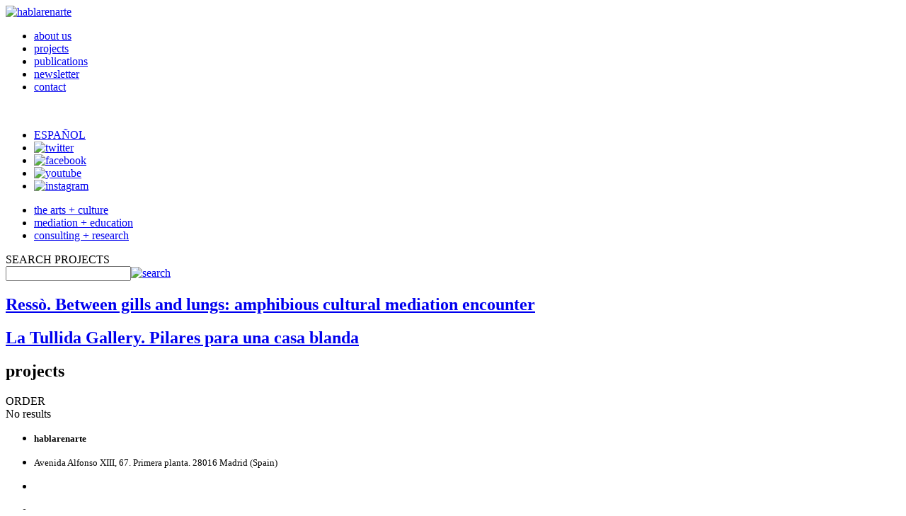

--- FILE ---
content_type: text/html
request_url: http://www.a3bandas.org/en/proyectos/cat/es/en/proyectos/cat/en/politicacookies/en/proyecto/id/en/proyecto/id/en/proyectos/cat/en/en/proyecto/id/en/proyecto/id/en/proyecto/id/css/style.css
body_size: 43382
content:
<!doctype html>
<!--[if lt IE 7 ]> <html class="ie ie6 no-js" lang="en"> <![endif]-->
<!--[if IE 7 ]>    <html class="ie ie7 no-js" lang="en"> <![endif]-->
<!--[if IE 8 ]>    <html class="ie ie8 no-js" lang="en"> <![endif]-->
<!--[if IE 9 ]>    <html class="ie ie9 no-js" lang="en"> <![endif]-->
<!--[if gt IE 9]><!--><html class="no-js" lang="es"><!--<![endif]-->
<!-- the "no-js" class is for Modernizr. -->
<head id="www-hablarenarte-com" data-template-set="hablarenarte">
	<meta charset="utf-8">
	<meta http-equiv="X-UA-Compatible" content="IE=edge,chrome=1">
    <title> | hablarenarte</title>
    <meta name="title" content=" | hablarenarte">
    <meta name="description" content="hablarenarte is an independent platform for projects that works to support the creation, publicizing dissemination and promotion of contemporary culture">
    <meta name="keywords" content="hablarenarte, promotion, dissemination, education, curating, contemporary culture">
    
    <meta name="author" content="Animo Creations - Animo.es">
    <meta name="Copyright" content="Copyright hablarenarte: 2012. All Rights Reserved.">
    <meta name="DC.title" content=" | hablarenarte">
    <meta name="DC.subject" content="hablarenarte is an independent platform for projects that works to support the creation, publicizing dissemination and promotion of contemporary culture">
    <meta name="DC.creator" content="Animo Creations - Animo.es">
    
    <meta property="og:title" content=" | hablarenarte" />
    <meta property="og:type" content="non_profit"/>
    <meta property="og:description" content="hablarenarte - "/>
    <meta property="og:url" content="http://www.hablarenarte.com"/>
    <meta property="og:site_name" content="hablarenarte:"/>
    <meta property="og:image" content="http://www.hablarenarte.com/img/logo.png" />
<meta property="fb:admins" content="1235168737"/>

        
    <meta itemprop="name" content=" | hablarenarte">
    <meta itemprop="description" content="hablarenarte - ">
    <meta itemprop="image" content="http://www.hablarenarte.com/img/logo.png">
	
	<base href="" />  
	
    <link rel="stylesheet" href="css/style.css">	
	<script src="js/modernizr-1.7.min.js"></script>
    <script src="js/jquery-1.8.2.min.js"></script>
    <script src="js/jquery-ui-1.9.js"></script>
	<script src="js/functions.js"></script>    

    <link href="https://fonts.googleapis.com/css?family=Roboto:300,300i,400,400i,700,700i" rel="stylesheet">

    <!--<link href='http://fonts.googleapis.com/css?family=Oswald:700,300' rel='stylesheet' type='text/css'>-->   
	<!--<link href="http://fnt.webink.com/wfs/webink.css/?project=0AB87980-8569-4AB8-A8ED-F20ACF54AC7A&fonts=9ED39E40-F3E7-CEBF-EFBE-44383C5960E8:f=AvenyT,8921675F-14E4-C16E-151D-44ABB8FDD5C4:f=AvenyT-SemiBold" rel="stylesheet" type="text/css"/>    -->
    <link rel="shortcut icon" href="img/favicon.ico">
    <link rel="apple-touch-icon" href="img/apple-touch-icon.png">    
</head>
<body class="proyectos cat">
<div class="wrapper">
	<header>
		<a href="en/"><img src="img/logo.png" width="190" height="28" class="logo" alt="hablarenarte"></a>
		<nav>
			<ul class="primary">
				<!--<li ><a href="en/">home</a></li> -->
				<li ><a href="en/quienessomos/">about us</a></li>
				<li class="selected"><a href="en/proyectos/">projects</a></li>
                <li ><a href="en/novedades/">publications</a></li>
                <li ><a href="en/newsletter/">newsletter</a></li>
                <li ><a href="en/contacto/">contact</a></li>           
			</ul>
            <br>
        <!-- he quitado el menu 5, prensa, de ul class primary y ul class categories-->   
			<ul class="secondary">
				<li><a href="es/" class="botonrect">ESPAÑOL</a></li>
				<li><a href="https://twitter.com/HablarEnArte" target="_blank"><img src="img/twitter.png" height="18" width="18" title="twitter" alt="twitter"></a></li>
				<li><a href="http://www.facebook.com/pages/Hablar-En-Arte/207412012669714" target="_blank"><img src="img/facebook.png" height="18" width="18" title="facebook" alt="facebook"></a></li>
                <li><a href="https://www.youtube.com/user/HABLARENARTE/videos" target="_blank"><img src="img/youtube.png" height="21" width="" title="youtube" alt="youtube"></a></li>
                <li><a href="https://www.instagram.com/hablarenarte/" target="_blank"><img src="img/instagram.png" height="21" width="" title="instagram" alt="instagram"></a></li>
			</ul>
		</nav>
	</header> 
            <!-- he quitado la categoria 2 y 4, escena . música y difusión.promoción, del menu lateral (aside) y he pasado los proyectos a artes.creacion:
            	<li class="cat2" id="linkcat2"><a href="en/proyectos/cat/livearts-music" >live arts &middot; music</a></li> -->
       
    
    <aside class="catego">
		<nav>	
			<ul class="categories">
				<li class="cat1" id="linkcat1"><a href="en/proyectos/cat/thearts-creation" >the arts + culture</a></li>
						<li class="cat3" id="linkcat3"><a href="en/proyectos/cat/tuition-education" >mediation + education</a></li>
 
                <li class="cat5" id="linkcat5"><a href="en/proyectos/cat/learning-research" >consulting + research</a></li>          
			</ul>
		</nav>
        <section class="buscador">
        <span>SEARCH PROJECTS</span><br>
        <form action="en/proyectos/" method="get" name="search"><div class="ui-widget" ><input type="text" name="search" id="searchtxt"><a href="javascript:document.forms['search'].submit()"><img src="img/lupa.gif" width="11" height="13" alt="search"></a></div></form>
        </section>
        	</aside>	    	        <section id="destacados">
                        <article class="boxhome boxsma" style="background-position:center center; background-image:url(uploads/imgproyectohome/439.jpg)">
            <div class="categoria3" onClick="document.location.href='en/proyecto/id/Mar platform for cultural mediation new institutionalism'" onMouseOut="cambiarCajaOut($(this),3)" onMouseOver="cambiarCajaOver($(this),3)">
                <h2><a href="en/proyecto/id/Mar platform for cultural mediation new institutionalism"></a></h2>
            </div>
            </article>
                        <article class="boxhome boxsma" style="background-position:center center; background-image:url(uploads/imgproyectohome/485.jpg)">
            <div class="categoria1" onClick="document.location.href='en/proyecto/id/planta-baja'" onMouseOut="cambiarCajaOut($(this),1)" onMouseOver="cambiarCajaOver($(this),1)">
                <h2><a href="en/proyecto/id/planta-baja"></a></h2>
            </div>
            </article>
                        <article class="boxhome boxsma" style="background-position:center center; background-image:url(uploads/imgproyectohome/364.jpg)">
            <div class="categoria1" onClick="document.location.href='en/proyecto/id/planta-alta-residency-program'" onMouseOut="cambiarCajaOut($(this),1)" onMouseOver="cambiarCajaOver($(this),1)">
                <h2><a href="en/proyecto/id/planta-alta-residency-program"></a></h2>
            </div>
            </article>
                        <article class="boxhome boxsma" style="background-position:left bottom; background-image:url(uploads/imgproyectohome/562.jpg)">
            <div class="categoria5" onClick="document.location.href='en/proyecto/id/peridico-caravana-5'" onMouseOut="cambiarCajaOut($(this),5)" onMouseOver="cambiarCajaOver($(this),5)">
                <h2><a href="en/proyecto/id/peridico-caravana-5">Periódico Caravana (.5)</a></h2>
            </div>
            </article>
                        <article class="boxhome boxsma" style="background-position:center bottom; background-image:url(uploads/imgproyectohome/497.jpg)">
            <div class="categoria3" onClick="document.location.href='en/proyecto/id/like-coming-close-to-a-tree'" onMouseOut="cambiarCajaOut($(this),3)" onMouseOver="cambiarCajaOver($(this),3)">
                <h2><a href="en/proyecto/id/like-coming-close-to-a-tree">Like coming close to a tree</a></h2>
            </div>
            </article>
                    </section>  
                
        <article class="content_10">

		<h1>projects</h1>

        <footer class="extras"><a class="botonrect" id="ordenar">ORDER</a>
        	<ul class="opcionesorden" style="display:none" >
            <li  class="selected" ><a href="/en/proyectos/cat/es/?ordencampo=fecha&orden=desc">newest first</a></li>
            <li ><a href="/en/proyectos/cat/es/?ordencampo=fecha&orden=asc">oldest first</a></li>
            <li ><a href="/en/proyectos/cat/es/?ordencampo=titulo&orden=asc">A-Z</a></li>
            <li ><a href="/en/proyectos/cat/es/?ordencampo=titulo&orden=desc">Z-A</a></li>
            </ul>
        </footer>
				            <article>No results</article>
                </article>  
		<script>
		$(document).ready(function (){
			$("#ordenar").click(function() {$('.opcionesorden').toggle();	});
		});
		</script>      
	<footer class="global">	
   		<ul>
        	<li>    
       			<p><small><b>hablarenarte</b></small></p></li>
        	<li>    
       			<p><small>Avenida Alfonso XIII, 67. Primera planta. 28016 Madrid (Spain)</small></p></li>
            <li>
            <li><p>&nbsp</p></li>    
            <li>
            	<p><small>&copy; Copyright hablarenarte 2018. All Rights Reserved.</small> <a href="en/politicacookies/"><small>cookies policy</small></a></p></li>
	</footer>
</div>
<!-- here comes the javascript -->
	<script>
		$(function() {
			var availableStrings = [
								"",
								"\"Max Panóptica 1973-2011\". Guided tours program",
								"\"Museum Explorers Club\" at Museo ICO",
								"\"REalidad. Jornadas de formación para docentes\"",
								"\"Residencies Exchange \" Curatorial Programme Estampa ",
								"\"Residencies Exchange\" Curatorial Programme of Estampa 2018",
								"#Conecta Museo ICO - Arts and Architecture",
								"#ConectaMuseoICO - Go into Saenz de Oíza\'s attic",
								"#ConectaMuseoICO - Saenz de Oíza\'s attic",
								"#ConectaMuseoICO - The challenge of the day",
								"#ConectaMuseoICO - Virtual educational activities",
								"#Connect ICO Museum - Dialogues We Are Architecture",
								"(Dis)encuentros vulnerables",
								"(re)Visión. Actividad de exploración en el MUSEO ICO | Exposición temporal PHE23",
								"(re)vuelta al patio",
								"(re)vuelta al patio (2021-22): an exhibition in the bathroom, collective screams and a concert",
								"(re)vuelta al patio (2023-24)",
								"(re)vuelta al patio (2024-25)",
								"(re)vuelta al patio (22-23)",
								"(re)vuelta al patio: mediation programme and residencies",
								"10 Encuentro Cultura y Ciudadanía",
								"11 European artists - 11 video-works. A curated program for Ingràvid 2014",
								"3rd editiion AGENDA2030. TRANSPIRE, on the future challenges of today\'s youth",
								"736 ideas 4 a dream. Europa against social exclusion",
								"A ciegas. Lecturas a oscuras, 2010",
								"A ciegas: Lectures in the Dark",
								"A ciegas: on the invisible",
								"A la musa. Poetry recital during World Poetry Day",
								"A la sombra del Vesubio: Pompeya y Herculano. Guided tour program",
								"a3bandas 2014",
								"a3bandas 2015",
								"Active Espaces - Museo ICO",
								"Actividades educativas en el Museo ICO. Curso 2013-2014",
								"Actividades educativas para Educación Primaria en el Museo ICO (2019/20)",
								"Alliance for Socially Engaged Arts",
								"ALZAR. Cultural mediation network",
								"ANAS. Summer youth exchange program",
								"Animales a escena. Ópera, teatro y ballet.Guided tour program",
								"Architecture at Conde Duque. Guided tours program",
								"Architecture for Teenagers at ICO Museum. \"Madrid, al contrario\"",
								"Architecture for Teenagers at ICO Museum: \"Urban Tramways\"",
								"Arquitectos en familia | Museo ICO: \"La belleza de lo descomunal\"",
								"Art History in Spain: development, narratives, proposals",
								"Art workshop for teenagers: \"The Mediterranean House: entrepreneurial models\". ICO Museum 2019",
								"Articulaciones. El impacto de la cultura en la economía global",
								"Artist Groups in Madrid. Associative experiences",
								"artists",
								"arts",
								"Associative Experiences. Madrid based artist collectives",
								"Bajo techo. Four stages of intimacy",
								"Bajo techo. Four stages of intimacy. Catalogue",
								"Between beauty and utility (1). Motorbikes Workshop. ",
								"Between beauty and utility (2). Tightrope mobile workshop",
								"Between beauty and utility. Transmission of artistic production knowledge",
								"Biblioteca Intervenida",
								"Blue Seven Phenomenon, seven artist publications",
								"BOĞADA: intervention workshop in public space",
								"Brisas de Oriente. El cartel comercial español. Guided tours program",
								"Call for the 4th season of Empower Parents",
								"Call for the 5th season of Empower Parents",
								"Canal Cultura Renfe. Radio Program for Spanish high-speed trains",
								"CAPP - Collaborative Arts",
								"CAPP - Impossible Glossary",
								"Caravana Newspaper",
								"Caravana Newspaper (.2)",
								"Caravana newspaper (.3)",
								"Caravana newspaper (.4)",
								"Casa de Comidas Carabanchel",
								"Casa del Lector: Visitas-taller para familias a \"Carmen. Lecturas de un Mito\"",
								"Catálogo Reproducción, repetición y reivindicación",
								"catalogs",
								"Catalogue. Espacios Vitales. Arte y creación en la UAM",
								"CCSC Kosice partners meeting: digital tools and statement",
								"CCSC Urban Exploration: open call",
								"CCSC: policy analysis and recomendations. Outputs. ",
								"CentroCentro de Cultura y Ciudadanía. Palacio de Cibeles",
								"Cerralbo, Shooting! Workshop for Teenagers",
								"children",
								"Christmas Architecture Workshop for teenagers \"Itinerant Community\". Museo ICO 2018",
								"Christmas Architecture Workshop for teenagers “Living the architecture”",
								"Christmas Workshop for Teenagers at Museo ICO. Transformers: architecture & Design",
								"City and Childhood, urgent conversations",
								"Co-designing our cities – CCSC conference",
								"Collaborative working group Museo ICO and School",
								"Collective participation in times of confinement ",
								"commissioners",
								"Commons sense: Co-Creation Lab",
								"Commons. Between Dreams and Reality",
								"communication",
								"COMPLEMENTO DIRECTO 2022-23. Open call",
								"COMPLEMENTO DIRECTO 2023-24. Convocatoria abierta ",
								"COMPLEMENTO DIRECTO 2024-25. Convocatoria abierta",
								"COMPLEMENTO DIRECTO 2025-26. Convocatoria abierta",
								"COMPLEMENTO DIRECTO. Support program for higher education in cultural mediation. Grant results. ",
								"Comunidad Artística Autofinanciada (CAAF)",
								"concerts",
								"Conferences. Espacios Vitales",
								"Conferencia: ¿Cómo generar proyectos culturales sostenibles? ",
								"CONJUNCIONES. First national congress of degrees of arts education & cultural mediation",
								"Convocatoria \"Paisajes de una guerra\"",
								"Coordinación del eje Desigualdad. Plan de Derechos culturales del Ministerio de Cultura",
								"Cosmologías vulnerables. Prácticas artísticas, cuidados y diversidad funcional",
								"Course of Contemporary Humanities \"Art History in Spain: discourses and future proposals\"",
								"courses",
								"Cross Cultural Networks between Families with ASD 2015/16",
								"Cultura Resident 2022. Open call ",
								"cultural agents",
								"Cultural and Creative Spaces and Cities",
								"cultural cooperation",
								"Cultural Management courses at CAMON Murcia",
								"cultural mediation",
								"Cultural mediation of Navid Nuur´s exhibition HOCUS FOCUS at Matadero Madrid",
								"curated",
								"curatorial practice in convulsive times: a discussion with vessel",
								"Curators\' Network",
								"Curators\' Network: International research residencies",
								"Curators\' Network: Let us be known; let us be seen, and let us shine ",
								"Curators\' Network: meeting in Prague",
								"Curators\' Network: Summer Meeting",
								"Curators’ Network #0. Encounter among curators in Madrid",
								"Curators’ Network. Encounters of curators, artists and cultural agents",
								"Curso Diseño de Proyectos Expositivos",
								"Descansa. II Jornadas para profesorado",
								"Descansa. Jornadas para profesorado",
								"DINAMO",
								"DINAMO #1 - New Models of Governance and Cultural Management ",
								"DINAMO #2- Creative Strategies of Sustainability for Cultural Initiatives ",
								"DINAMO #3- Networks and Collective Pedagogies ",
								"DINAMO #4- Creative Strategies of Sustainability for Cultural Initiatives",
								"DINAMO #5 -  Frictions and Tools for Collective Construction",
								"disability",
								"Discover the Círculo. Booklet of the Círculo de Bellas Artes",
								"Discovering Calcografía Nacional and the art of printmaking",
								"Diurnes. Portfolio by Pablo Picasso and André Villers at Red Itiner",
								"Dynamic activity for adults. XVI Architecture Week. ICO Museum",
								"dynamic views",
								"EAM, no-trivial",
								"Educational Activities at Casa del Lector",
								"Educational activities at Museo Cerralbo",
								"Educational activities at Museo ICO. 2009-10 School year",
								"Educational activities at Museo ICO. 2010-11 school",
								"Educational activities at Museo ICO. 2011-12 school year",
								"Educational activities at Museo ICO. 2012-13 school year",
								"Educational Activities at Museo ICO. 2014-15",
								"Educational Activities at Museo ICO. 2015-16",
								"Educational Activities at Museo ICO. 2016-2017",
								"Educational Activities at Museo ICO. 2017-2018",
								"Educational Activities at Museo ICO. 2018-2019",
								"Educational program of the exhibition \"Ocho visiones: Distrito C\"",
								"Efe ’75. Guided tours and workshops for elementary schools. ",
								"Efe ’75. Guided tours and workshops for families with children between 6 and 12 years. ",
								"Efe\'75. Visits for Secondary & High School Students",
								"Efe. Guided tours and workshops for families with children between 6 and 12 years",
								"Efe. Visits for Secondary, High School Students and adults",
								"EFE. Workshops and visit for Schools at Museo Efe. Home News",
								"El hilo de Ariadna: program of workshop-visits for families",
								"El hilo de Ariadna: program of workshop-visits for primary schools",
								"El Museo ICO interactivo",
								"El otro lado del alma",
								"El Ranchito. Artists residencies at Matadero Madrid. ",
								"El Reto Ingrávido. A curated program Ingràvid 2010",
								"Emergency Residencies for Artists and Art Professionals from Ukraine",
								"Emergency Residencies for Artists and Art Professionals from Ukraine. Results",
								"Empower Parents",
								"Empower Parents. Cross Cultural Networks between Families with ASD 2014/15",
								"Empower Parents. Exposición en el Museo ICO",
								"Empower Parents: Fostering Cross Cultural Networks between Families with Autism",
								"Empower Parents: imagining common spaces ",
								"Encuadre 13|17 taller urbano para jóvenes \"Bleda y Rosa PHE23\" | Museo ICO",
								"Encura VI. Curatorial research residency",
								"Encura VI. Horizontal revolution II",
								"Encura VI. Results",
								"Escala 1:1. Actividades en familia en el Museo ICO | Exposición temporal sobre Bleda y Rosa",
								"Escuela del Presente. Casablanca",
								"Escuela del Presente. Madrid",
								"Escuela del Presente. Sao Paulo",
								"Escuela del Presente. Varsovia",
								"Espacios Vitales. Arte y creación en la UAM",
								"España 1808-1814. La nación en armas. Guided tour program",
								"Esther Ferrer:\"All Variations Are Valid, Including this One\"",
								"Eulàlia Valldosera. Dependencias. Mediation program",
								"events",
								"Exhibition in Prague: The New Dictionary of Old Ideas",
								"Exhibition in Szczecin: The New Dictionary of Old Ideas II ",
								"exhibitions",
								"families",
								"Family activities at the ICO Museum (4-6 years)",
								"Family activities at the ICO Museum (7-12 years): \"Sáenz de Oíza. Arts and Crafts\"",
								"Family activities at the ICO Museum: \"Imagining the Mediterranean house\".",
								"Family activities at the ICO Museum: \"Paisaje enmarcado. Misiones fotográficas europeas\"",
								"Family activities at the ICO Museum: \"Sáenz de Oíza. Arts and Crafts\" (june 2020) ",
								"Family activities at the Museo ICO (7-12 years): \"Danny Lyon. The destruction of Lower Manhattan\"",
								"Family workshops at Casa Museo Lope de Vega",
								"Family Workshops. Historias escondidas",
								"Family Workshops. Tamaño no natural. The mistery of dimensions",
								"Family workshops. Vestidos de espacio",
								"Family Workshops. ¿Quién vive aquí?",
								"Family Worshops. En casa de mis abuelos",
								"Ferocious Love - workshop with Mikhail Karikis",
								"FESTeen: Workshop for Young People \"Narrativas visibles\". Casa del Lector",
								"festivals",
								"for, by, with. Cultural policies and childhood. A round table",
								"for, by, with. Cultural policies and childhood. A video-essay",
								"for, by, with: a video essay + diagram",
								"Forma y Valor. Monedas africanas tradicionales. Guided tour program",
								"Framing 13|17 urban workshop for young people summer 2021| Museo ICO",
								"Free Floor. Summer School 2021 (from 7 to 12 years old) | Museo ICO",
								"from here now. encounters on artistic residencies",
								"From the plate to the print. Educational booklet. Calcografía Nacional",
								"Guatrueque. Sunday brunch for the exchange of unwanted objects ",
								"guided tours",
								"Guided tours to the Museo de Arte Contemporáneo",
								"Hablar en Arte Radio Círculo (100.4 FM)",
								"Happy birthday! 10 years of hablarenarte: ",
								"high school",
								"holidays",
								"I encuentro curatorial Estampa",
								"I Reading Camp at Casa del Lector",
								"ICO Museum: \"I want to be an achitect\". Workshops for children aged 4 to 6",
								"ICO Museum: The Architect\'s House, Workshops for children aged 4 to 6",
								"II Sesión Grupo de Trabajo Escuela-Museo",
								"II Summer Academy of Hungary on performing arts in social contexts",
								"III Sesión Grupo de Trabajo Escuela-Museo",
								"Ilustración y liberalismo, 1788-1814. Guided tour program",
								"Impossible Glossary ed.2 - Collaborative Arts Partnership Programme",
								"Impressions +386. Exhibition of Contemporary Slovenian Art ",
								"Informe sobre residencias artísticas en espacios escénicos públicos",
								"ingráfica",
								"Ingráfica 2008. Catalogue of the Festival",
								"Ingráfica 2009. Catalogue of the festival",
								"Ingráfica. International Art Print Festival. City of Cuenca",
								"Inmersión en el Arte",
								"Inmersión en el arte. Educational booklet",
								"inspira - espira: creative research process with teenagers",
								"Inspiring Sessions. On art and schools",
								"Installation of Georges Rousse for La Noche en Blanco 2007",
								"Interpretation Center La Pepa 2012",
								"Interpretation Center on Parlamentism",
								"Intervention of Ron Haselden for La Noche en Blanco 2007",
								"interventions",
								"IV Curatorial Programme of Estampa Art Fair",
								"Jaume Plensa. Opera, theatre and friends. Visits and workshops",
								"Jugada a 3 bandas 2013",
								"La hora dorada. Taller Placer and hablarenarte",
								"La Isla Utopía",
								"La máquina del tiempo",
								"La Silla Amarilla. Theatre Group",
								"La Tullida Gallery. Pilares para una casa blanda",
								"La Villa de los Papiros: Visits for Secondary & High Schools Students",
								"La Villa de los Papiros: workshops and visits for families",
								"La Villa de los Papiros: Workshops for Primary Schools",
								"Lecturas de cabecera: Workshop Families",
								"Lecturas de cabecera: Workshop Schools",
								"Like coming close to a tree",
								"Los cuentos mágicos. Family workshops at the Biblioteca Nacional",
								"Los jueves... ¡A jugar!: The Painter’s Studio",
								"Los jueves... ¡A jugar!: The Photographer’s Camera",
								"Los jueves... ¡A jugar!: The Sculptor\'s Studio",
								"Los jueves... ¡A jugar!: The Writer\'s pen",
								"Lugares de Tránsito",
								"Madrid 1808. Ciudad y Protagonistas. Secondary and high school program",
								"Madrid 1808. Ciudad y Protagonistas.Guided tour program",
								"managers",
								"Manifiesta: asamblea constituyente econfeminista infantil en Condeduque",
								"Mapping of Performing Arts in Spain and Portugal",
								"Mapping of Visual Arts in Spain and Portugal",
								"Marino Marini. Más allá de la escultura. Guided tours program",
								"Mediation of the temporary exhibition La Ribot. A escala humana. ",
								"meetings",
								"Memories of tenderness. Popular childhoods and community utopias",
								"México ilustrado. Libros revistas y carteles 1920-1950. Programa de actividades",
								"More than Day Jobs. 21 Districts",
								"multimedia",
								"Mundo Árabe. Knowledge, Art and Culture",
								"MUSEO ICO | Programa anual de actividades educativas  para el curso 2022-2023",
								"Museo ICO. The end of a cycle",
								"Museo ICO. Visits for Secondary and High School Students ",
								"Museo ICO. Visits for Secondary and High School Students 2018/19",
								"Museum Work Session ARCOmadrid 2017",
								"Museum Work Sessions ARCOmadrid 2018",
								"Museums Meeting in ARCOmadrid 2019",
								"music",
								"Música para camaleones",
								"Música y cambio. A new aesthetic paradigm in the last quarter of the twentieth century.",
								"Música y cambio. Catalogue",
								"Músicas memorables",
								"Músicas memorables - #1 Oral tradition labs",
								"Músicas memorables - #2 Musical Production Residence",
								"Músicas Memorables - #3 Concerts",
								"Músicas memorables - #4 Recordings",
								"Músicas Memorables II - #1 Oral tradition labs",
								"Músicas memorables II - #2 Music residency.",
								"Músicas Memorables II - #3 Concerts",
								"Músicas memorables III - #1 Oral tradition labs",
								"Músicas memorables III - #2 Music Production Residency",
								"Músicas Memorables III - #3 Conciertos",
								"New cultural managment. Online course with Plataforma C",
								"New Cultural Managment. Second edition",
								"New Cultural Managment. Third edition",
								"New Extraordinary Voyages: Guided tours and workshops for elementary schools",
								"No me cuentes un cuento",
								"NOTAR II",
								"NOTAR II: Resolución",
								"NOTAR III: RESEARCH RESIDENCIES OPEN CALL",
								"NOTAR III: Results",
								"NOTAR IV: Resolución",
								"NOTAR Residencies | Results",
								"NOTAR V: CONVOCATORIA PARA RESIDENCIAS DE INVESTIGACIÓN EN MEDIACIÓN CULTURAL",
								"On a full time basis. When work and art practice come together",
								"Open call for residencies in Madrid",
								"Openning (re)vuelta al patio (2021-22)",
								"Other Edges of the World residencies. Results",
								"Otros libros, y eso. Reading club",
								"Palabras Habladas. 1st edition",
								"Palabras Habladas. 2nd edition of live poetry",
								"PALMA. Group of educational imagination",
								"PALMA. Grupo de imaginación educativa (2024)",
								"PALMA. Grupo de imaginación educativa (2025)",
								"Password: Printmaking. Residencies",
								"Password: Printmaking. Travelling Exhibition",
								"Password: Printmaking: a European project with Ingráfica",
								"Pequeño Círculo. Booklet for the Círculo de Bellas Artes (2006/07)",
								"Pequeño Círculo. Viaje al universo del arte",
								"performing arts",
								"Periódico Caravana (.5)",
								"Picasso, Las Metamorfosis de Ovidio y el libro ilustrado. Exposición en Málaga",
								"Planta Libre. Escuela de verano 2023 | Museo ICO",
								"Plasti-Animación. Workshop on plasticine animation",
								"Platform of escuela de atención mutua",
								"poetry",
								"Presenting the 2nd edition of our \"Impossible Glossary\"",
								"press",
								"Program of educational activities 2nd cycle of Early Childhood Education",
								"Program of workshop-visits for families to Museo ICO: \"Ma Yansong\"",
								"Program of Workshop-visits for families to Museo ICO: \"Manolo Laguillo\"",
								"Program of Workshops for Familes \"Spain mon amour | Ruinas modernas\"",
								"Programa de actividades educativas en el Museo ICO. 2019/20",
								"Programa de actividades educativas, Museo ICO. 2021/2022",
								"Programme of educational activities 2nd cycle of Early Childhood Education",
								"Programme of educational activities at the Museo ICO. 2020/21",
								"Promoción del Arte Español en ARCOmadrid 2020",
								"Promotion of Spanish Art at ARCOmadrid 2012",
								"Promotion of Spanish Art at ARCOmadrid 2013",
								"Promotion of Spanish Art at ARCOmadrid 2014",
								"Promotion of Spanish Art at ARCOmadrid 2015",
								"Promotion of Spanish Art at ARCOmadrid 2016",
								"Promotion of Spanish art in ARCOMadrid 2021",
								"Promotion of Spanish art in ARCOmadrid 2022",
								"Promotion of Spanish art in ARCOmadrid 2023",
								"Promotion of Spanish art in ARCOmadrid 2024",
								"Promotion of Spanish Contemporary Art in ARCO 2017 ",
								"Promotion of Spanish Contemporary Art in ARCO 2019",
								"Promotion of Spanish Contemporary Art in ARCOmadrid 2018",
								"Public talk: Strategies for making visible collaborative processes",
								"Publicación Madrid 1808. Ciudad y Protagonistas. Cuaderno didáctico",
								"Publication Lugares de Tránsito",
								"Publication México ilustrado. Libros revistas y carteles 1920-1950 ",
								"Publication of The New Dictionary of Old Ideas",
								"Publication Residencies Exchange",
								"publications",
								"radio",
								"RCR Architects. Shared Creativity. Mediation",
								"Re-Lab: research &	exchange knowledge residency ",
								"recitals",
								"Remediar II Annual event of the MAR platform",
								"REMEDIAR. Open day of the MAR platform on cultural mediation and alter-institutionality",
								"Report on the Cultural Sector in Spain",
								"Reproduction, Repetition and Rebellion. Multiplicity in Spanish Emerging Art",
								"research",
								"residences",
								"Residency in cultural management. Results",
								"Resistances Fund (2022). Grants for Artists",
								"Resistances Fund. Grants for artists",
								"RESOLUCIÓN COMPLEMENTO DIRECTO, II. Programa de apoyo a la formación en mediación cultural",
								"RESOLUCIÓN COMPLEMENTO DIRECTO, III. Apoyo a la formación en mediación cultural",
								"RESOLUCIÓN COMPLEMENTO DIRECTO, IV. Apoyo a la formación en mediación cultural",
								"RESOLUCIÓN COMPLEMENTO DIRECTO, V. Apoyo a la formación en mediación cultural",
								"Ressò. Between gills and lungs: amphibious cultural mediation encounter",
								"Rethinking the Periphery: cultural reactivation of peripherical zones in Pamplona",
								"REtRATO. Digital camera workshop",
								"RoundAbout_ IV Programa Curatorial de Estampa_CRA_2019",
								"Scale 1:1. Family activities (7-12 years old): \"In Spain. Photography, commissions, territories, 1983-2009\".",
								"Scale 1:1. Family activities (7-12 years): \"Carme Pinós. Scenarios for life\" | Museo ICO ",
								"School of mutual attention",
								"School of the Present. Frankfurt",
								"School of the Present. Tangier",
								"Scope for action: the public programme of The New Dictionary of Old Ideas ",
								"secondary education",
								"Seminar \"Intercambio de lugares\"",
								"Seminario para profesorado. Como quien se arrima a un árbol",
								"Sharing processes: exhibition about collaborative projects",
								"SISTER CITIES/TWINNING: distance, difference and dialogue",
								"Site. Permacultures of death",
								"social",
								"social cooperation",
								"special education",
								"Speedarting with guest curators",
								"Speedarting with heads of residency programmes",
								"spoken word",
								"street art",
								"students",
								"Summer School at Museo ICO 2014",
								"Summer School at Museo ICO 2015. Photographers & Artists. Capturing Reality",
								"Summer School at Museo ICO 2018",
								"Summer School at Museo ICO 2019. \"Mission: photographers of the time\"",
								"Summer School at Museo ICO. \"Érase una vez un museo\"",
								"Summer School at Museo ICO. \"Identity Exchange\"",
								"Summer School at Museo ICO: \"Watch out. Photography and City",
								"Summer Workshop for Teenagers at ICO Museum",
								"Summer Workshop for Teenagers at ICO Museum: \"Identities and Territories\"",
								"Summer Workshop for Teenagers at ICO Museum: City Portraits",
								"Sweet Home 2017: research residencies in Madrid",
								"Sweet Home 2018: Open Call",
								"Sweet Home 2018: presentations",
								"Sweet Home 2018: ¡A la mesa!",
								"Sweet Home: Research residencies in domestic spaces",
								"Sweet Home: research residencies in Madrid",
								"Teen program. Más allá del lienzo: intervenciones artísticas",
								"TEJA. Cultural Spaces Network in Support of Emergency Situations",
								"TendeMCias. Workshop for Young People at Museo Cerralbo",
								"The Architect\'s House: Workshop for children aged 4 to 6 years",
								"The Architect\'s House: Workshops for children aged 3 to 5 years",
								"The Conquest of the Impossible. Exhibition in Bucharest",
								"The New Dictionary of Old Ideas",
								"The New Dictionary of Old Ideas - the end",
								"The New Dictionary of Old Ideas: residencies",
								"The New Dictionary of Old Ideas: Residency en Madrid",
								"The school as a citizen laboratory",
								"theater",
								"training",
								"TRANSPIRE. Agenda 2030 on the challenges of today\'s youth",
								"travelling",
								"university",
								"Urban workshop for young people \"Sáenz de Oíza. Arts and crafts\" | Museo ICO",
								"Veo, Veo at Calcografía Nacional",
								"Veo, Veo projects at Círculo de Bellas Artes",
								"Visitas Calamar. Visits to artists\' studios",
								"Visitas dinámicas para ESO y Bachillerato en el Museo ICO (2019/20)",
								"Visitas dinámicas para ESO y Bachillerato en el Museo ICO. Curso 2017/18",
								"Visitas-taller para escolares al Museo ICO 2014-14",
								"Visitas-taller para familias a la exposición \"Construyendo Mundos\"",
								"visits and workshop",
								"visual arts",
								"Vivencia y memoria de la Guerra de la Independencia. Guided tour program",
								"Vulnerable cosmologies",
								"We are all artists. Program \"Convivir es vivir\"",
								"Women\'s Audiovisual Center",
								"workbooks",
								"Workshop for families \"Visible choreographies\"",
								"Workshop for Teenagers at Museo ICO",
								"Workshop for Teenagers at Museo ICO: \"Objective: Puerta del Sol\"",
								"Workshop for Teenagers at Museo ICO: «Travel to Brobdingnag, the land of the giants»",
								"Workshop for young people \"Transmuting Spaces\". Museum ICO 2019 ",
								"Workshop Juntos a través del Arte",
								"Workshop of Architecture for teenegers at Museo ICO. Space and Experimentation",
								"Workshop-family tours at Museo Lázaro Galdiano",
								"Workshop-visits for primary schools at Museo ICO 2012-13",
								"workshops",
								"Workshops and visit for Schools al Museo ICO. 2014-15",
								"Workshops and visit for Schools to Museo ICO. 2016-17",
								"Workshops and visit for Schools to Museo ICO. 2017-18",
								"Workshops and visits for Schools to Museo ICO. 2018-19",
								"Workshops CCSC",
								"Workshops for children aged 3 to 5 years",
								"Workshops for Familes | \"Miguel Fisac y Alejandro de la Sota: miradas en paralelo\"",
								"Workshops for families \"One Zodiac. Juan Navarro Baldeweg\"",
								"Workshops for Families \"The Architect is Present\"",
								"Workshops for families to the exhibition \"Cruz y Ortiz. 1/200...1/2000\"",
								"Workshops for families to the exhibition \"Essentials. David Chipperfield Architects\"",
								"Workshops for families to the exhibition \"Export. Spanish Architecture abroad\"",
								"Workshops for families to the exhibition \"RCR Architectes\".",
								"Workshops for families to the exhibition \"Robbins and Becher. Displacements\"",
								"Workshops for families to the exhibition: \"Cámara y modelo. Fotografía de maquetas de arquitectura en España\"",
								"Workshops for families to the exhibition: \"Fernando Higueras. Desde el origen\"",
								"Workshops for families to the exhibition: \"Francis Kéré. Elementos primarios\"",
								"Workshops for families to the exhibition: \"Gabriele Basilico. Entropía y espacio urbano\"",
								"Workshops for families to the exhibition:\"En el tiempo. Carlos Cánovas\"",
								"Workshops for Families ¿Finlandia?",
								"workshops-for-families-to-the-exhibition-in-Museo-ICO-arniches-y-dominguez-la-arquitectura-y-la-vida",
								"World Day of Music",
								"World Music Day 2002. \"The Young Interpreter\"",
								"World Music Day 2003. \"The young public\"",
								"World Music Day 2004. \"Carnival of instruments\"",
								"X Ciclo de Arquitectura en Tetuán",
								"Young Curators Residency Programme ",
								"Young Curators Residency Programme 2025. Fundación Sandretto",
								"Young Curators Residency Programme. Sandretto Foundation",
								"young people",
								"Zero espazioa en el Museo Guggenheim Bilbao ",
								"«An Adventure in the Worlds of Jules Verne». Workshop for families (5-8 years)",
								"«Archivo Bolaño» Visits for Secondary & High School Students",
								"«Following Bolaños\'s clues» Workshop for families (9-12 years)",
								"«On board The Nautilus». Workshops for scholars (3-5 years)",
								"«The Atlas of the mysterious islands». Workshop for families (9-12 años)",
								"¿Finlandia? <br> Exhibition on contemporary Finnish art",
								""
			];
			$( "#searchtxt" ).autocomplete({
				source: availableStrings
			});
		});
	</script>

	<link rel="stylesheet" href="cookies/cookies.css">	
<script src="cookies/cookies.js"></script>


<div id="cookies-box" class="span12 cookies-box">
	<div class="row-fluid">
		<div class="cookies-box-text">
			  <p>We are using cookies   to give you the best experience on our site. Cookies are files stored in   your browser and are used by most websites to help personalise your web   experience. 
			  <br>By continuing to use our website without changing the settings, you are agreeing to our use of cookies.  <a class="cc-link" href="en/politicacookies">More Information</a></p>
		</div>
		<div class="cookies-box-action">
			<a href="#" rel="nofollow" class="btn close-cookies-box cc-link" id="close-cookies-box" title="">ACCEPT</a>
		</div>
	</div>
</div>
<script>
  var _gaq = _gaq || [];
  _gaq.push(['_setAccount', 'UA-25865303-2']);
  _gaq.push(['_trackPageview']);

  (function() {
    var ga = document.createElement('script'); ga.type = 'text/javascript'; ga.async = true;
    ga.src = ('https:' == document.location.protocol ? 'https://ssl' : 'http://www') + '.google-analytics.com/ga.js';
    var s = document.getElementsByTagName('script')[0]; s.parentNode.insertBefore(ga, s);
  })();
</script>



</body>
</html>


--- FILE ---
content_type: text/html
request_url: http://www.a3bandas.org/en/proyectos/cat/es/en/proyectos/cat/en/politicacookies/en/proyecto/id/en/proyecto/id/en/proyectos/cat/en/en/proyecto/id/en/proyecto/id/en/proyecto/id/js/jquery-1.8.2.min.js
body_size: 44028
content:
<!doctype html>
<!--[if lt IE 7 ]> <html class="ie ie6 no-js" lang="en"> <![endif]-->
<!--[if IE 7 ]>    <html class="ie ie7 no-js" lang="en"> <![endif]-->
<!--[if IE 8 ]>    <html class="ie ie8 no-js" lang="en"> <![endif]-->
<!--[if IE 9 ]>    <html class="ie ie9 no-js" lang="en"> <![endif]-->
<!--[if gt IE 9]><!--><html class="no-js" lang="es"><!--<![endif]-->
<!-- the "no-js" class is for Modernizr. -->
<head id="www-hablarenarte-com" data-template-set="hablarenarte">
	<meta charset="utf-8">
	<meta http-equiv="X-UA-Compatible" content="IE=edge,chrome=1">
    <title> | hablarenarte</title>
    <meta name="title" content=" | hablarenarte">
    <meta name="description" content="hablarenarte is an independent platform for projects that works to support the creation, publicizing dissemination and promotion of contemporary culture">
    <meta name="keywords" content="hablarenarte, promotion, dissemination, education, curating, contemporary culture">
    
    <meta name="author" content="Animo Creations - Animo.es">
    <meta name="Copyright" content="Copyright hablarenarte: 2012. All Rights Reserved.">
    <meta name="DC.title" content=" | hablarenarte">
    <meta name="DC.subject" content="hablarenarte is an independent platform for projects that works to support the creation, publicizing dissemination and promotion of contemporary culture">
    <meta name="DC.creator" content="Animo Creations - Animo.es">
    
    <meta property="og:title" content=" | hablarenarte" />
    <meta property="og:type" content="non_profit"/>
    <meta property="og:description" content="hablarenarte - "/>
    <meta property="og:url" content="http://www.hablarenarte.com"/>
    <meta property="og:site_name" content="hablarenarte:"/>
    <meta property="og:image" content="http://www.hablarenarte.com/img/logo.png" />
<meta property="fb:admins" content="1235168737"/>

        
    <meta itemprop="name" content=" | hablarenarte">
    <meta itemprop="description" content="hablarenarte - ">
    <meta itemprop="image" content="http://www.hablarenarte.com/img/logo.png">
	
	<base href="" />  
	
    <link rel="stylesheet" href="css/style.css">	
	<script src="js/modernizr-1.7.min.js"></script>
    <script src="js/jquery-1.8.2.min.js"></script>
    <script src="js/jquery-ui-1.9.js"></script>
	<script src="js/functions.js"></script>    

    <link href="https://fonts.googleapis.com/css?family=Roboto:300,300i,400,400i,700,700i" rel="stylesheet">

    <!--<link href='http://fonts.googleapis.com/css?family=Oswald:700,300' rel='stylesheet' type='text/css'>-->   
	<!--<link href="http://fnt.webink.com/wfs/webink.css/?project=0AB87980-8569-4AB8-A8ED-F20ACF54AC7A&fonts=9ED39E40-F3E7-CEBF-EFBE-44383C5960E8:f=AvenyT,8921675F-14E4-C16E-151D-44ABB8FDD5C4:f=AvenyT-SemiBold" rel="stylesheet" type="text/css"/>    -->
    <link rel="shortcut icon" href="img/favicon.ico">
    <link rel="apple-touch-icon" href="img/apple-touch-icon.png">    
</head>
<body class="proyectos cat">
<div class="wrapper">
	<header>
		<a href="en/"><img src="img/logo.png" width="190" height="28" class="logo" alt="hablarenarte"></a>
		<nav>
			<ul class="primary">
				<!--<li ><a href="en/">home</a></li> -->
				<li ><a href="en/quienessomos/">about us</a></li>
				<li class="selected"><a href="en/proyectos/">projects</a></li>
                <li ><a href="en/novedades/">publications</a></li>
                <li ><a href="en/newsletter/">newsletter</a></li>
                <li ><a href="en/contacto/">contact</a></li>           
			</ul>
            <br>
        <!-- he quitado el menu 5, prensa, de ul class primary y ul class categories-->   
			<ul class="secondary">
				<li><a href="es/" class="botonrect">ESPAÑOL</a></li>
				<li><a href="https://twitter.com/HablarEnArte" target="_blank"><img src="img/twitter.png" height="18" width="18" title="twitter" alt="twitter"></a></li>
				<li><a href="http://www.facebook.com/pages/Hablar-En-Arte/207412012669714" target="_blank"><img src="img/facebook.png" height="18" width="18" title="facebook" alt="facebook"></a></li>
                <li><a href="https://www.youtube.com/user/HABLARENARTE/videos" target="_blank"><img src="img/youtube.png" height="21" width="" title="youtube" alt="youtube"></a></li>
                <li><a href="https://www.instagram.com/hablarenarte/" target="_blank"><img src="img/instagram.png" height="21" width="" title="instagram" alt="instagram"></a></li>
			</ul>
		</nav>
	</header> 
            <!-- he quitado la categoria 2 y 4, escena . música y difusión.promoción, del menu lateral (aside) y he pasado los proyectos a artes.creacion:
            	<li class="cat2" id="linkcat2"><a href="en/proyectos/cat/livearts-music" >live arts &middot; music</a></li> -->
       
    
    <aside class="catego">
		<nav>	
			<ul class="categories">
				<li class="cat1" id="linkcat1"><a href="en/proyectos/cat/thearts-creation" >the arts + culture</a></li>
						<li class="cat3" id="linkcat3"><a href="en/proyectos/cat/tuition-education" >mediation + education</a></li>
 
                <li class="cat5" id="linkcat5"><a href="en/proyectos/cat/learning-research" >consulting + research</a></li>          
			</ul>
		</nav>
        <section class="buscador">
        <span>SEARCH PROJECTS</span><br>
        <form action="en/proyectos/" method="get" name="search"><div class="ui-widget" ><input type="text" name="search" id="searchtxt"><a href="javascript:document.forms['search'].submit()"><img src="img/lupa.gif" width="11" height="13" alt="search"></a></div></form>
        </section>
        	</aside>	    	        <section id="destacados">
                        <article class="boxhome boxsma" style="background-position:center bottom; background-image:url(uploads/imgproyectohome/497.jpg)">
            <div class="categoria3" onClick="document.location.href='en/proyecto/id/like-coming-close-to-a-tree'" onMouseOut="cambiarCajaOut($(this),3)" onMouseOver="cambiarCajaOver($(this),3)">
                <h2><a href="en/proyecto/id/like-coming-close-to-a-tree">Like coming close to a tree</a></h2>
            </div>
            </article>
                        <article class="boxhome boxsma" style="background-position:right top; background-image:url(uploads/imgproyectohome/557.jpg)">
            <div class="categoria3" onClick="document.location.href='en/proyecto/id/resso-between-gills-and-lungs-amphibious-cultural-mediation-encounter'" onMouseOut="cambiarCajaOut($(this),3)" onMouseOver="cambiarCajaOver($(this),3)">
                <h2><a href="en/proyecto/id/resso-between-gills-and-lungs-amphibious-cultural-mediation-encounter">Ressò. Between gills and lungs: amphibious cultural mediation encounter</a></h2>
            </div>
            </article>
                        <article class="boxhome boxsma" style="background-position:center center; background-image:url(uploads/imgproyectohome/555.jpg)">
            <div class="categoria5" onClick="document.location.href='en/proyecto/id/cosmologias-vulnerables-practicas-artisticas-cuidados-y-diversidad-funcional'" onMouseOut="cambiarCajaOut($(this),5)" onMouseOver="cambiarCajaOver($(this),5)">
                <h2><a href="en/proyecto/id/cosmologias-vulnerables-practicas-artisticas-cuidados-y-diversidad-funcional">Cosmologías vulnerables. Prácticas artísticas, cuidados y diversidad funcional</a></h2>
            </div>
            </article>
                        <article class="boxhome boxsma" style="background-position:center center; background-image:url(uploads/imgproyectohome/439.jpg)">
            <div class="categoria3" onClick="document.location.href='en/proyecto/id/Mar platform for cultural mediation new institutionalism'" onMouseOut="cambiarCajaOut($(this),3)" onMouseOver="cambiarCajaOver($(this),3)">
                <h2><a href="en/proyecto/id/Mar platform for cultural mediation new institutionalism"></a></h2>
            </div>
            </article>
                        <article class="boxhome boxsma" style="background-position:left bottom; background-image:url(uploads/imgproyectohome/562.jpg)">
            <div class="categoria5" onClick="document.location.href='en/proyecto/id/peridico-caravana-5'" onMouseOut="cambiarCajaOut($(this),5)" onMouseOver="cambiarCajaOver($(this),5)">
                <h2><a href="en/proyecto/id/peridico-caravana-5">Periódico Caravana (.5)</a></h2>
            </div>
            </article>
                    </section>  
                
        <article class="content_10">

		<h1>projects</h1>

        <footer class="extras"><a class="botonrect" id="ordenar">ORDER</a>
        	<ul class="opcionesorden" style="display:none" >
            <li  class="selected" ><a href="/en/proyectos/cat/es/?ordencampo=fecha&orden=desc">newest first</a></li>
            <li ><a href="/en/proyectos/cat/es/?ordencampo=fecha&orden=asc">oldest first</a></li>
            <li ><a href="/en/proyectos/cat/es/?ordencampo=titulo&orden=asc">A-Z</a></li>
            <li ><a href="/en/proyectos/cat/es/?ordencampo=titulo&orden=desc">Z-A</a></li>
            </ul>
        </footer>
				            <article>No results</article>
                </article>  
		<script>
		$(document).ready(function (){
			$("#ordenar").click(function() {$('.opcionesorden').toggle();	});
		});
		</script>      
	<footer class="global">	
   		<ul>
        	<li>    
       			<p><small><b>hablarenarte</b></small></p></li>
        	<li>    
       			<p><small>Avenida Alfonso XIII, 67. Primera planta. 28016 Madrid (Spain)</small></p></li>
            <li>
            <li><p>&nbsp</p></li>    
            <li>
            	<p><small>&copy; Copyright hablarenarte 2018. All Rights Reserved.</small> <a href="en/politicacookies/"><small>cookies policy</small></a></p></li>
	</footer>
</div>
<!-- here comes the javascript -->
	<script>
		$(function() {
			var availableStrings = [
								"",
								"\"Max Panóptica 1973-2011\". Guided tours program",
								"\"Museum Explorers Club\" at Museo ICO",
								"\"REalidad. Jornadas de formación para docentes\"",
								"\"Residencies Exchange \" Curatorial Programme Estampa ",
								"\"Residencies Exchange\" Curatorial Programme of Estampa 2018",
								"#Conecta Museo ICO - Arts and Architecture",
								"#ConectaMuseoICO - Go into Saenz de Oíza\'s attic",
								"#ConectaMuseoICO - Saenz de Oíza\'s attic",
								"#ConectaMuseoICO - The challenge of the day",
								"#ConectaMuseoICO - Virtual educational activities",
								"#Connect ICO Museum - Dialogues We Are Architecture",
								"(Dis)encuentros vulnerables",
								"(re)Visión. Actividad de exploración en el MUSEO ICO | Exposición temporal PHE23",
								"(re)vuelta al patio",
								"(re)vuelta al patio (2021-22): an exhibition in the bathroom, collective screams and a concert",
								"(re)vuelta al patio (2023-24)",
								"(re)vuelta al patio (2024-25)",
								"(re)vuelta al patio (22-23)",
								"(re)vuelta al patio: mediation programme and residencies",
								"10 Encuentro Cultura y Ciudadanía",
								"11 European artists - 11 video-works. A curated program for Ingràvid 2014",
								"3rd editiion AGENDA2030. TRANSPIRE, on the future challenges of today\'s youth",
								"736 ideas 4 a dream. Europa against social exclusion",
								"A ciegas. Lecturas a oscuras, 2010",
								"A ciegas: Lectures in the Dark",
								"A ciegas: on the invisible",
								"A la musa. Poetry recital during World Poetry Day",
								"A la sombra del Vesubio: Pompeya y Herculano. Guided tour program",
								"a3bandas 2014",
								"a3bandas 2015",
								"Active Espaces - Museo ICO",
								"Actividades educativas en el Museo ICO. Curso 2013-2014",
								"Actividades educativas para Educación Primaria en el Museo ICO (2019/20)",
								"Alliance for Socially Engaged Arts",
								"ALZAR. Cultural mediation network",
								"ANAS. Summer youth exchange program",
								"Animales a escena. Ópera, teatro y ballet.Guided tour program",
								"Architecture at Conde Duque. Guided tours program",
								"Architecture for Teenagers at ICO Museum. \"Madrid, al contrario\"",
								"Architecture for Teenagers at ICO Museum: \"Urban Tramways\"",
								"Arquitectos en familia | Museo ICO: \"La belleza de lo descomunal\"",
								"Art History in Spain: development, narratives, proposals",
								"Art workshop for teenagers: \"The Mediterranean House: entrepreneurial models\". ICO Museum 2019",
								"Articulaciones. El impacto de la cultura en la economía global",
								"Artist Groups in Madrid. Associative experiences",
								"artists",
								"arts",
								"Associative Experiences. Madrid based artist collectives",
								"Bajo techo. Four stages of intimacy",
								"Bajo techo. Four stages of intimacy. Catalogue",
								"Between beauty and utility (1). Motorbikes Workshop. ",
								"Between beauty and utility (2). Tightrope mobile workshop",
								"Between beauty and utility. Transmission of artistic production knowledge",
								"Biblioteca Intervenida",
								"Blue Seven Phenomenon, seven artist publications",
								"BOĞADA: intervention workshop in public space",
								"Brisas de Oriente. El cartel comercial español. Guided tours program",
								"Call for the 4th season of Empower Parents",
								"Call for the 5th season of Empower Parents",
								"Canal Cultura Renfe. Radio Program for Spanish high-speed trains",
								"CAPP - Collaborative Arts",
								"CAPP - Impossible Glossary",
								"Caravana Newspaper",
								"Caravana Newspaper (.2)",
								"Caravana newspaper (.3)",
								"Caravana newspaper (.4)",
								"Casa de Comidas Carabanchel",
								"Casa del Lector: Visitas-taller para familias a \"Carmen. Lecturas de un Mito\"",
								"Catálogo Reproducción, repetición y reivindicación",
								"catalogs",
								"Catalogue. Espacios Vitales. Arte y creación en la UAM",
								"CCSC Kosice partners meeting: digital tools and statement",
								"CCSC Urban Exploration: open call",
								"CCSC: policy analysis and recomendations. Outputs. ",
								"CentroCentro de Cultura y Ciudadanía. Palacio de Cibeles",
								"Cerralbo, Shooting! Workshop for Teenagers",
								"children",
								"Christmas Architecture Workshop for teenagers \"Itinerant Community\". Museo ICO 2018",
								"Christmas Architecture Workshop for teenagers “Living the architecture”",
								"Christmas Workshop for Teenagers at Museo ICO. Transformers: architecture & Design",
								"City and Childhood, urgent conversations",
								"Co-designing our cities – CCSC conference",
								"Collaborative working group Museo ICO and School",
								"Collective participation in times of confinement ",
								"commissioners",
								"Commons sense: Co-Creation Lab",
								"Commons. Between Dreams and Reality",
								"communication",
								"COMPLEMENTO DIRECTO 2022-23. Open call",
								"COMPLEMENTO DIRECTO 2023-24. Convocatoria abierta ",
								"COMPLEMENTO DIRECTO 2024-25. Convocatoria abierta",
								"COMPLEMENTO DIRECTO 2025-26. Convocatoria abierta",
								"COMPLEMENTO DIRECTO. Support program for higher education in cultural mediation. Grant results. ",
								"Comunidad Artística Autofinanciada (CAAF)",
								"concerts",
								"Conferences. Espacios Vitales",
								"Conferencia: ¿Cómo generar proyectos culturales sostenibles? ",
								"CONJUNCIONES. First national congress of degrees of arts education & cultural mediation",
								"Convocatoria \"Paisajes de una guerra\"",
								"Coordinación del eje Desigualdad. Plan de Derechos culturales del Ministerio de Cultura",
								"Cosmologías vulnerables. Prácticas artísticas, cuidados y diversidad funcional",
								"Course of Contemporary Humanities \"Art History in Spain: discourses and future proposals\"",
								"courses",
								"Cross Cultural Networks between Families with ASD 2015/16",
								"Cultura Resident 2022. Open call ",
								"cultural agents",
								"Cultural and Creative Spaces and Cities",
								"cultural cooperation",
								"Cultural Management courses at CAMON Murcia",
								"cultural mediation",
								"Cultural mediation of Navid Nuur´s exhibition HOCUS FOCUS at Matadero Madrid",
								"curated",
								"curatorial practice in convulsive times: a discussion with vessel",
								"Curators\' Network",
								"Curators\' Network: International research residencies",
								"Curators\' Network: Let us be known; let us be seen, and let us shine ",
								"Curators\' Network: meeting in Prague",
								"Curators\' Network: Summer Meeting",
								"Curators’ Network #0. Encounter among curators in Madrid",
								"Curators’ Network. Encounters of curators, artists and cultural agents",
								"Curso Diseño de Proyectos Expositivos",
								"Descansa. II Jornadas para profesorado",
								"Descansa. Jornadas para profesorado",
								"DINAMO",
								"DINAMO #1 - New Models of Governance and Cultural Management ",
								"DINAMO #2- Creative Strategies of Sustainability for Cultural Initiatives ",
								"DINAMO #3- Networks and Collective Pedagogies ",
								"DINAMO #4- Creative Strategies of Sustainability for Cultural Initiatives",
								"DINAMO #5 -  Frictions and Tools for Collective Construction",
								"disability",
								"Discover the Círculo. Booklet of the Círculo de Bellas Artes",
								"Discovering Calcografía Nacional and the art of printmaking",
								"Diurnes. Portfolio by Pablo Picasso and André Villers at Red Itiner",
								"Dynamic activity for adults. XVI Architecture Week. ICO Museum",
								"dynamic views",
								"EAM, no-trivial",
								"Educational Activities at Casa del Lector",
								"Educational activities at Museo Cerralbo",
								"Educational activities at Museo ICO. 2009-10 School year",
								"Educational activities at Museo ICO. 2010-11 school",
								"Educational activities at Museo ICO. 2011-12 school year",
								"Educational activities at Museo ICO. 2012-13 school year",
								"Educational Activities at Museo ICO. 2014-15",
								"Educational Activities at Museo ICO. 2015-16",
								"Educational Activities at Museo ICO. 2016-2017",
								"Educational Activities at Museo ICO. 2017-2018",
								"Educational Activities at Museo ICO. 2018-2019",
								"Educational program of the exhibition \"Ocho visiones: Distrito C\"",
								"Efe ’75. Guided tours and workshops for elementary schools. ",
								"Efe ’75. Guided tours and workshops for families with children between 6 and 12 years. ",
								"Efe\'75. Visits for Secondary & High School Students",
								"Efe. Guided tours and workshops for families with children between 6 and 12 years",
								"Efe. Visits for Secondary, High School Students and adults",
								"EFE. Workshops and visit for Schools at Museo Efe. Home News",
								"El hilo de Ariadna: program of workshop-visits for families",
								"El hilo de Ariadna: program of workshop-visits for primary schools",
								"El Museo ICO interactivo",
								"El otro lado del alma",
								"El Ranchito. Artists residencies at Matadero Madrid. ",
								"El Reto Ingrávido. A curated program Ingràvid 2010",
								"Emergency Residencies for Artists and Art Professionals from Ukraine",
								"Emergency Residencies for Artists and Art Professionals from Ukraine. Results",
								"Empower Parents",
								"Empower Parents. Cross Cultural Networks between Families with ASD 2014/15",
								"Empower Parents. Exposición en el Museo ICO",
								"Empower Parents: Fostering Cross Cultural Networks between Families with Autism",
								"Empower Parents: imagining common spaces ",
								"Encuadre 13|17 taller urbano para jóvenes \"Bleda y Rosa PHE23\" | Museo ICO",
								"Encura VI. Curatorial research residency",
								"Encura VI. Horizontal revolution II",
								"Encura VI. Results",
								"Escala 1:1. Actividades en familia en el Museo ICO | Exposición temporal sobre Bleda y Rosa",
								"Escuela del Presente. Casablanca",
								"Escuela del Presente. Madrid",
								"Escuela del Presente. Sao Paulo",
								"Escuela del Presente. Varsovia",
								"Espacios Vitales. Arte y creación en la UAM",
								"España 1808-1814. La nación en armas. Guided tour program",
								"Esther Ferrer:\"All Variations Are Valid, Including this One\"",
								"Eulàlia Valldosera. Dependencias. Mediation program",
								"events",
								"Exhibition in Prague: The New Dictionary of Old Ideas",
								"Exhibition in Szczecin: The New Dictionary of Old Ideas II ",
								"exhibitions",
								"families",
								"Family activities at the ICO Museum (4-6 years)",
								"Family activities at the ICO Museum (7-12 years): \"Sáenz de Oíza. Arts and Crafts\"",
								"Family activities at the ICO Museum: \"Imagining the Mediterranean house\".",
								"Family activities at the ICO Museum: \"Paisaje enmarcado. Misiones fotográficas europeas\"",
								"Family activities at the ICO Museum: \"Sáenz de Oíza. Arts and Crafts\" (june 2020) ",
								"Family activities at the Museo ICO (7-12 years): \"Danny Lyon. The destruction of Lower Manhattan\"",
								"Family workshops at Casa Museo Lope de Vega",
								"Family Workshops. Historias escondidas",
								"Family Workshops. Tamaño no natural. The mistery of dimensions",
								"Family workshops. Vestidos de espacio",
								"Family Workshops. ¿Quién vive aquí?",
								"Family Worshops. En casa de mis abuelos",
								"Ferocious Love - workshop with Mikhail Karikis",
								"FESTeen: Workshop for Young People \"Narrativas visibles\". Casa del Lector",
								"festivals",
								"for, by, with. Cultural policies and childhood. A round table",
								"for, by, with. Cultural policies and childhood. A video-essay",
								"for, by, with: a video essay + diagram",
								"Forma y Valor. Monedas africanas tradicionales. Guided tour program",
								"Framing 13|17 urban workshop for young people summer 2021| Museo ICO",
								"Free Floor. Summer School 2021 (from 7 to 12 years old) | Museo ICO",
								"from here now. encounters on artistic residencies",
								"From the plate to the print. Educational booklet. Calcografía Nacional",
								"Guatrueque. Sunday brunch for the exchange of unwanted objects ",
								"guided tours",
								"Guided tours to the Museo de Arte Contemporáneo",
								"Hablar en Arte Radio Círculo (100.4 FM)",
								"Happy birthday! 10 years of hablarenarte: ",
								"high school",
								"holidays",
								"I encuentro curatorial Estampa",
								"I Reading Camp at Casa del Lector",
								"ICO Museum: \"I want to be an achitect\". Workshops for children aged 4 to 6",
								"ICO Museum: The Architect\'s House, Workshops for children aged 4 to 6",
								"II Sesión Grupo de Trabajo Escuela-Museo",
								"II Summer Academy of Hungary on performing arts in social contexts",
								"III Sesión Grupo de Trabajo Escuela-Museo",
								"Ilustración y liberalismo, 1788-1814. Guided tour program",
								"Impossible Glossary ed.2 - Collaborative Arts Partnership Programme",
								"Impressions +386. Exhibition of Contemporary Slovenian Art ",
								"Informe sobre residencias artísticas en espacios escénicos públicos",
								"ingráfica",
								"Ingráfica 2008. Catalogue of the Festival",
								"Ingráfica 2009. Catalogue of the festival",
								"Ingráfica. International Art Print Festival. City of Cuenca",
								"Inmersión en el Arte",
								"Inmersión en el arte. Educational booklet",
								"inspira - espira: creative research process with teenagers",
								"Inspiring Sessions. On art and schools",
								"Installation of Georges Rousse for La Noche en Blanco 2007",
								"Interpretation Center La Pepa 2012",
								"Interpretation Center on Parlamentism",
								"Intervention of Ron Haselden for La Noche en Blanco 2007",
								"interventions",
								"IV Curatorial Programme of Estampa Art Fair",
								"Jaume Plensa. Opera, theatre and friends. Visits and workshops",
								"Jugada a 3 bandas 2013",
								"La hora dorada. Taller Placer and hablarenarte",
								"La Isla Utopía",
								"La máquina del tiempo",
								"La Silla Amarilla. Theatre Group",
								"La Tullida Gallery. Pilares para una casa blanda",
								"La Villa de los Papiros: Visits for Secondary & High Schools Students",
								"La Villa de los Papiros: workshops and visits for families",
								"La Villa de los Papiros: Workshops for Primary Schools",
								"Lecturas de cabecera: Workshop Families",
								"Lecturas de cabecera: Workshop Schools",
								"Like coming close to a tree",
								"Los cuentos mágicos. Family workshops at the Biblioteca Nacional",
								"Los jueves... ¡A jugar!: The Painter’s Studio",
								"Los jueves... ¡A jugar!: The Photographer’s Camera",
								"Los jueves... ¡A jugar!: The Sculptor\'s Studio",
								"Los jueves... ¡A jugar!: The Writer\'s pen",
								"Lugares de Tránsito",
								"Madrid 1808. Ciudad y Protagonistas. Secondary and high school program",
								"Madrid 1808. Ciudad y Protagonistas.Guided tour program",
								"managers",
								"Manifiesta: asamblea constituyente econfeminista infantil en Condeduque",
								"Mapping of Performing Arts in Spain and Portugal",
								"Mapping of Visual Arts in Spain and Portugal",
								"Marino Marini. Más allá de la escultura. Guided tours program",
								"Mediation of the temporary exhibition La Ribot. A escala humana. ",
								"meetings",
								"Memories of tenderness. Popular childhoods and community utopias",
								"México ilustrado. Libros revistas y carteles 1920-1950. Programa de actividades",
								"More than Day Jobs. 21 Districts",
								"multimedia",
								"Mundo Árabe. Knowledge, Art and Culture",
								"MUSEO ICO | Programa anual de actividades educativas  para el curso 2022-2023",
								"Museo ICO. The end of a cycle",
								"Museo ICO. Visits for Secondary and High School Students ",
								"Museo ICO. Visits for Secondary and High School Students 2018/19",
								"Museum Work Session ARCOmadrid 2017",
								"Museum Work Sessions ARCOmadrid 2018",
								"Museums Meeting in ARCOmadrid 2019",
								"music",
								"Música para camaleones",
								"Música y cambio. A new aesthetic paradigm in the last quarter of the twentieth century.",
								"Música y cambio. Catalogue",
								"Músicas memorables",
								"Músicas memorables - #1 Oral tradition labs",
								"Músicas memorables - #2 Musical Production Residence",
								"Músicas Memorables - #3 Concerts",
								"Músicas memorables - #4 Recordings",
								"Músicas Memorables II - #1 Oral tradition labs",
								"Músicas memorables II - #2 Music residency.",
								"Músicas Memorables II - #3 Concerts",
								"Músicas memorables III - #1 Oral tradition labs",
								"Músicas memorables III - #2 Music Production Residency",
								"Músicas Memorables III - #3 Conciertos",
								"New cultural managment. Online course with Plataforma C",
								"New Cultural Managment. Second edition",
								"New Cultural Managment. Third edition",
								"New Extraordinary Voyages: Guided tours and workshops for elementary schools",
								"No me cuentes un cuento",
								"NOTAR II",
								"NOTAR II: Resolución",
								"NOTAR III: RESEARCH RESIDENCIES OPEN CALL",
								"NOTAR III: Results",
								"NOTAR IV: Resolución",
								"NOTAR Residencies | Results",
								"NOTAR V: CONVOCATORIA PARA RESIDENCIAS DE INVESTIGACIÓN EN MEDIACIÓN CULTURAL",
								"On a full time basis. When work and art practice come together",
								"Open call for residencies in Madrid",
								"Openning (re)vuelta al patio (2021-22)",
								"Other Edges of the World residencies. Results",
								"Otros libros, y eso. Reading club",
								"Palabras Habladas. 1st edition",
								"Palabras Habladas. 2nd edition of live poetry",
								"PALMA. Group of educational imagination",
								"PALMA. Grupo de imaginación educativa (2024)",
								"PALMA. Grupo de imaginación educativa (2025)",
								"Password: Printmaking. Residencies",
								"Password: Printmaking. Travelling Exhibition",
								"Password: Printmaking: a European project with Ingráfica",
								"Pequeño Círculo. Booklet for the Círculo de Bellas Artes (2006/07)",
								"Pequeño Círculo. Viaje al universo del arte",
								"performing arts",
								"Periódico Caravana (.5)",
								"Picasso, Las Metamorfosis de Ovidio y el libro ilustrado. Exposición en Málaga",
								"Planta Libre. Escuela de verano 2023 | Museo ICO",
								"Plasti-Animación. Workshop on plasticine animation",
								"Platform of escuela de atención mutua",
								"poetry",
								"Presenting the 2nd edition of our \"Impossible Glossary\"",
								"press",
								"Program of educational activities 2nd cycle of Early Childhood Education",
								"Program of workshop-visits for families to Museo ICO: \"Ma Yansong\"",
								"Program of Workshop-visits for families to Museo ICO: \"Manolo Laguillo\"",
								"Program of Workshops for Familes \"Spain mon amour | Ruinas modernas\"",
								"Programa de actividades educativas en el Museo ICO. 2019/20",
								"Programa de actividades educativas, Museo ICO. 2021/2022",
								"Programme of educational activities 2nd cycle of Early Childhood Education",
								"Programme of educational activities at the Museo ICO. 2020/21",
								"Promoción del Arte Español en ARCOmadrid 2020",
								"Promotion of Spanish Art at ARCOmadrid 2012",
								"Promotion of Spanish Art at ARCOmadrid 2013",
								"Promotion of Spanish Art at ARCOmadrid 2014",
								"Promotion of Spanish Art at ARCOmadrid 2015",
								"Promotion of Spanish Art at ARCOmadrid 2016",
								"Promotion of Spanish art in ARCOMadrid 2021",
								"Promotion of Spanish art in ARCOmadrid 2022",
								"Promotion of Spanish art in ARCOmadrid 2023",
								"Promotion of Spanish art in ARCOmadrid 2024",
								"Promotion of Spanish Contemporary Art in ARCO 2017 ",
								"Promotion of Spanish Contemporary Art in ARCO 2019",
								"Promotion of Spanish Contemporary Art in ARCOmadrid 2018",
								"Public talk: Strategies for making visible collaborative processes",
								"Publicación Madrid 1808. Ciudad y Protagonistas. Cuaderno didáctico",
								"Publication Lugares de Tránsito",
								"Publication México ilustrado. Libros revistas y carteles 1920-1950 ",
								"Publication of The New Dictionary of Old Ideas",
								"Publication Residencies Exchange",
								"publications",
								"radio",
								"RCR Architects. Shared Creativity. Mediation",
								"Re-Lab: research &	exchange knowledge residency ",
								"recitals",
								"Remediar II Annual event of the MAR platform",
								"REMEDIAR. Open day of the MAR platform on cultural mediation and alter-institutionality",
								"Report on the Cultural Sector in Spain",
								"Reproduction, Repetition and Rebellion. Multiplicity in Spanish Emerging Art",
								"research",
								"residences",
								"Residency in cultural management. Results",
								"Resistances Fund (2022). Grants for Artists",
								"Resistances Fund. Grants for artists",
								"RESOLUCIÓN COMPLEMENTO DIRECTO, II. Programa de apoyo a la formación en mediación cultural",
								"RESOLUCIÓN COMPLEMENTO DIRECTO, III. Apoyo a la formación en mediación cultural",
								"RESOLUCIÓN COMPLEMENTO DIRECTO, IV. Apoyo a la formación en mediación cultural",
								"RESOLUCIÓN COMPLEMENTO DIRECTO, V. Apoyo a la formación en mediación cultural",
								"Ressò. Between gills and lungs: amphibious cultural mediation encounter",
								"Rethinking the Periphery: cultural reactivation of peripherical zones in Pamplona",
								"REtRATO. Digital camera workshop",
								"RoundAbout_ IV Programa Curatorial de Estampa_CRA_2019",
								"Scale 1:1. Family activities (7-12 years old): \"In Spain. Photography, commissions, territories, 1983-2009\".",
								"Scale 1:1. Family activities (7-12 years): \"Carme Pinós. Scenarios for life\" | Museo ICO ",
								"School of mutual attention",
								"School of the Present. Frankfurt",
								"School of the Present. Tangier",
								"Scope for action: the public programme of The New Dictionary of Old Ideas ",
								"secondary education",
								"Seminar \"Intercambio de lugares\"",
								"Seminario para profesorado. Como quien se arrima a un árbol",
								"Sharing processes: exhibition about collaborative projects",
								"SISTER CITIES/TWINNING: distance, difference and dialogue",
								"Site. Permacultures of death",
								"social",
								"social cooperation",
								"special education",
								"Speedarting with guest curators",
								"Speedarting with heads of residency programmes",
								"spoken word",
								"street art",
								"students",
								"Summer School at Museo ICO 2014",
								"Summer School at Museo ICO 2015. Photographers & Artists. Capturing Reality",
								"Summer School at Museo ICO 2018",
								"Summer School at Museo ICO 2019. \"Mission: photographers of the time\"",
								"Summer School at Museo ICO. \"Érase una vez un museo\"",
								"Summer School at Museo ICO. \"Identity Exchange\"",
								"Summer School at Museo ICO: \"Watch out. Photography and City",
								"Summer Workshop for Teenagers at ICO Museum",
								"Summer Workshop for Teenagers at ICO Museum: \"Identities and Territories\"",
								"Summer Workshop for Teenagers at ICO Museum: City Portraits",
								"Sweet Home 2017: research residencies in Madrid",
								"Sweet Home 2018: Open Call",
								"Sweet Home 2018: presentations",
								"Sweet Home 2018: ¡A la mesa!",
								"Sweet Home: Research residencies in domestic spaces",
								"Sweet Home: research residencies in Madrid",
								"Teen program. Más allá del lienzo: intervenciones artísticas",
								"TEJA. Cultural Spaces Network in Support of Emergency Situations",
								"TendeMCias. Workshop for Young People at Museo Cerralbo",
								"The Architect\'s House: Workshop for children aged 4 to 6 years",
								"The Architect\'s House: Workshops for children aged 3 to 5 years",
								"The Conquest of the Impossible. Exhibition in Bucharest",
								"The New Dictionary of Old Ideas",
								"The New Dictionary of Old Ideas - the end",
								"The New Dictionary of Old Ideas: residencies",
								"The New Dictionary of Old Ideas: Residency en Madrid",
								"The school as a citizen laboratory",
								"theater",
								"training",
								"TRANSPIRE. Agenda 2030 on the challenges of today\'s youth",
								"travelling",
								"university",
								"Urban workshop for young people \"Sáenz de Oíza. Arts and crafts\" | Museo ICO",
								"Veo, Veo at Calcografía Nacional",
								"Veo, Veo projects at Círculo de Bellas Artes",
								"Visitas Calamar. Visits to artists\' studios",
								"Visitas dinámicas para ESO y Bachillerato en el Museo ICO (2019/20)",
								"Visitas dinámicas para ESO y Bachillerato en el Museo ICO. Curso 2017/18",
								"Visitas-taller para escolares al Museo ICO 2014-14",
								"Visitas-taller para familias a la exposición \"Construyendo Mundos\"",
								"visits and workshop",
								"visual arts",
								"Vivencia y memoria de la Guerra de la Independencia. Guided tour program",
								"Vulnerable cosmologies",
								"We are all artists. Program \"Convivir es vivir\"",
								"Women\'s Audiovisual Center",
								"workbooks",
								"Workshop for families \"Visible choreographies\"",
								"Workshop for Teenagers at Museo ICO",
								"Workshop for Teenagers at Museo ICO: \"Objective: Puerta del Sol\"",
								"Workshop for Teenagers at Museo ICO: «Travel to Brobdingnag, the land of the giants»",
								"Workshop for young people \"Transmuting Spaces\". Museum ICO 2019 ",
								"Workshop Juntos a través del Arte",
								"Workshop of Architecture for teenegers at Museo ICO. Space and Experimentation",
								"Workshop-family tours at Museo Lázaro Galdiano",
								"Workshop-visits for primary schools at Museo ICO 2012-13",
								"workshops",
								"Workshops and visit for Schools al Museo ICO. 2014-15",
								"Workshops and visit for Schools to Museo ICO. 2016-17",
								"Workshops and visit for Schools to Museo ICO. 2017-18",
								"Workshops and visits for Schools to Museo ICO. 2018-19",
								"Workshops CCSC",
								"Workshops for children aged 3 to 5 years",
								"Workshops for Familes | \"Miguel Fisac y Alejandro de la Sota: miradas en paralelo\"",
								"Workshops for families \"One Zodiac. Juan Navarro Baldeweg\"",
								"Workshops for Families \"The Architect is Present\"",
								"Workshops for families to the exhibition \"Cruz y Ortiz. 1/200...1/2000\"",
								"Workshops for families to the exhibition \"Essentials. David Chipperfield Architects\"",
								"Workshops for families to the exhibition \"Export. Spanish Architecture abroad\"",
								"Workshops for families to the exhibition \"RCR Architectes\".",
								"Workshops for families to the exhibition \"Robbins and Becher. Displacements\"",
								"Workshops for families to the exhibition: \"Cámara y modelo. Fotografía de maquetas de arquitectura en España\"",
								"Workshops for families to the exhibition: \"Fernando Higueras. Desde el origen\"",
								"Workshops for families to the exhibition: \"Francis Kéré. Elementos primarios\"",
								"Workshops for families to the exhibition: \"Gabriele Basilico. Entropía y espacio urbano\"",
								"Workshops for families to the exhibition:\"En el tiempo. Carlos Cánovas\"",
								"Workshops for Families ¿Finlandia?",
								"workshops-for-families-to-the-exhibition-in-Museo-ICO-arniches-y-dominguez-la-arquitectura-y-la-vida",
								"World Day of Music",
								"World Music Day 2002. \"The Young Interpreter\"",
								"World Music Day 2003. \"The young public\"",
								"World Music Day 2004. \"Carnival of instruments\"",
								"X Ciclo de Arquitectura en Tetuán",
								"Young Curators Residency Programme ",
								"Young Curators Residency Programme 2025. Fundación Sandretto",
								"Young Curators Residency Programme. Sandretto Foundation",
								"young people",
								"Zero espazioa en el Museo Guggenheim Bilbao ",
								"«An Adventure in the Worlds of Jules Verne». Workshop for families (5-8 years)",
								"«Archivo Bolaño» Visits for Secondary & High School Students",
								"«Following Bolaños\'s clues» Workshop for families (9-12 years)",
								"«On board The Nautilus». Workshops for scholars (3-5 years)",
								"«The Atlas of the mysterious islands». Workshop for families (9-12 años)",
								"¿Finlandia? <br> Exhibition on contemporary Finnish art",
								""
			];
			$( "#searchtxt" ).autocomplete({
				source: availableStrings
			});
		});
	</script>

	<link rel="stylesheet" href="cookies/cookies.css">	
<script src="cookies/cookies.js"></script>


<div id="cookies-box" class="span12 cookies-box">
	<div class="row-fluid">
		<div class="cookies-box-text">
			  <p>We are using cookies   to give you the best experience on our site. Cookies are files stored in   your browser and are used by most websites to help personalise your web   experience. 
			  <br>By continuing to use our website without changing the settings, you are agreeing to our use of cookies.  <a class="cc-link" href="en/politicacookies">More Information</a></p>
		</div>
		<div class="cookies-box-action">
			<a href="#" rel="nofollow" class="btn close-cookies-box cc-link" id="close-cookies-box" title="">ACCEPT</a>
		</div>
	</div>
</div>
<script>
  var _gaq = _gaq || [];
  _gaq.push(['_setAccount', 'UA-25865303-2']);
  _gaq.push(['_trackPageview']);

  (function() {
    var ga = document.createElement('script'); ga.type = 'text/javascript'; ga.async = true;
    ga.src = ('https:' == document.location.protocol ? 'https://ssl' : 'http://www') + '.google-analytics.com/ga.js';
    var s = document.getElementsByTagName('script')[0]; s.parentNode.insertBefore(ga, s);
  })();
</script>



</body>
</html>


--- FILE ---
content_type: text/html
request_url: http://www.a3bandas.org/en/proyectos/cat/es/en/proyectos/cat/en/politicacookies/en/proyecto/id/en/proyecto/id/en/proyectos/cat/en/en/proyecto/id/en/proyecto/id/en/proyecto/id/js/functions.js
body_size: 43680
content:
<!doctype html>
<!--[if lt IE 7 ]> <html class="ie ie6 no-js" lang="en"> <![endif]-->
<!--[if IE 7 ]>    <html class="ie ie7 no-js" lang="en"> <![endif]-->
<!--[if IE 8 ]>    <html class="ie ie8 no-js" lang="en"> <![endif]-->
<!--[if IE 9 ]>    <html class="ie ie9 no-js" lang="en"> <![endif]-->
<!--[if gt IE 9]><!--><html class="no-js" lang="es"><!--<![endif]-->
<!-- the "no-js" class is for Modernizr. -->
<head id="www-hablarenarte-com" data-template-set="hablarenarte">
	<meta charset="utf-8">
	<meta http-equiv="X-UA-Compatible" content="IE=edge,chrome=1">
    <title> | hablarenarte</title>
    <meta name="title" content=" | hablarenarte">
    <meta name="description" content="hablarenarte is an independent platform for projects that works to support the creation, publicizing dissemination and promotion of contemporary culture">
    <meta name="keywords" content="hablarenarte, promotion, dissemination, education, curating, contemporary culture">
    
    <meta name="author" content="Animo Creations - Animo.es">
    <meta name="Copyright" content="Copyright hablarenarte: 2012. All Rights Reserved.">
    <meta name="DC.title" content=" | hablarenarte">
    <meta name="DC.subject" content="hablarenarte is an independent platform for projects that works to support the creation, publicizing dissemination and promotion of contemporary culture">
    <meta name="DC.creator" content="Animo Creations - Animo.es">
    
    <meta property="og:title" content=" | hablarenarte" />
    <meta property="og:type" content="non_profit"/>
    <meta property="og:description" content="hablarenarte - "/>
    <meta property="og:url" content="http://www.hablarenarte.com"/>
    <meta property="og:site_name" content="hablarenarte:"/>
    <meta property="og:image" content="http://www.hablarenarte.com/img/logo.png" />
<meta property="fb:admins" content="1235168737"/>

        
    <meta itemprop="name" content=" | hablarenarte">
    <meta itemprop="description" content="hablarenarte - ">
    <meta itemprop="image" content="http://www.hablarenarte.com/img/logo.png">
	
	<base href="" />  
	
    <link rel="stylesheet" href="css/style.css">	
	<script src="js/modernizr-1.7.min.js"></script>
    <script src="js/jquery-1.8.2.min.js"></script>
    <script src="js/jquery-ui-1.9.js"></script>
	<script src="js/functions.js"></script>    

    <link href="https://fonts.googleapis.com/css?family=Roboto:300,300i,400,400i,700,700i" rel="stylesheet">

    <!--<link href='http://fonts.googleapis.com/css?family=Oswald:700,300' rel='stylesheet' type='text/css'>-->   
	<!--<link href="http://fnt.webink.com/wfs/webink.css/?project=0AB87980-8569-4AB8-A8ED-F20ACF54AC7A&fonts=9ED39E40-F3E7-CEBF-EFBE-44383C5960E8:f=AvenyT,8921675F-14E4-C16E-151D-44ABB8FDD5C4:f=AvenyT-SemiBold" rel="stylesheet" type="text/css"/>    -->
    <link rel="shortcut icon" href="img/favicon.ico">
    <link rel="apple-touch-icon" href="img/apple-touch-icon.png">    
</head>
<body class="proyectos cat">
<div class="wrapper">
	<header>
		<a href="en/"><img src="img/logo.png" width="190" height="28" class="logo" alt="hablarenarte"></a>
		<nav>
			<ul class="primary">
				<!--<li ><a href="en/">home</a></li> -->
				<li ><a href="en/quienessomos/">about us</a></li>
				<li class="selected"><a href="en/proyectos/">projects</a></li>
                <li ><a href="en/novedades/">publications</a></li>
                <li ><a href="en/newsletter/">newsletter</a></li>
                <li ><a href="en/contacto/">contact</a></li>           
			</ul>
            <br>
        <!-- he quitado el menu 5, prensa, de ul class primary y ul class categories-->   
			<ul class="secondary">
				<li><a href="es/" class="botonrect">ESPAÑOL</a></li>
				<li><a href="https://twitter.com/HablarEnArte" target="_blank"><img src="img/twitter.png" height="18" width="18" title="twitter" alt="twitter"></a></li>
				<li><a href="http://www.facebook.com/pages/Hablar-En-Arte/207412012669714" target="_blank"><img src="img/facebook.png" height="18" width="18" title="facebook" alt="facebook"></a></li>
                <li><a href="https://www.youtube.com/user/HABLARENARTE/videos" target="_blank"><img src="img/youtube.png" height="21" width="" title="youtube" alt="youtube"></a></li>
                <li><a href="https://www.instagram.com/hablarenarte/" target="_blank"><img src="img/instagram.png" height="21" width="" title="instagram" alt="instagram"></a></li>
			</ul>
		</nav>
	</header> 
            <!-- he quitado la categoria 2 y 4, escena . música y difusión.promoción, del menu lateral (aside) y he pasado los proyectos a artes.creacion:
            	<li class="cat2" id="linkcat2"><a href="en/proyectos/cat/livearts-music" >live arts &middot; music</a></li> -->
       
    
    <aside class="catego">
		<nav>	
			<ul class="categories">
				<li class="cat1" id="linkcat1"><a href="en/proyectos/cat/thearts-creation" >the arts + culture</a></li>
						<li class="cat3" id="linkcat3"><a href="en/proyectos/cat/tuition-education" >mediation + education</a></li>
 
                <li class="cat5" id="linkcat5"><a href="en/proyectos/cat/learning-research" >consulting + research</a></li>          
			</ul>
		</nav>
        <section class="buscador">
        <span>SEARCH PROJECTS</span><br>
        <form action="en/proyectos/" method="get" name="search"><div class="ui-widget" ><input type="text" name="search" id="searchtxt"><a href="javascript:document.forms['search'].submit()"><img src="img/lupa.gif" width="11" height="13" alt="search"></a></div></form>
        </section>
        	</aside>	    	        <section id="destacados">
                        <article class="boxhome boxsma" style="background-position:center top; background-image:url(uploads/imgproyectohome/561.jpg)">
            <div class="categoria1" onClick="document.location.href='en/proyecto/id/la-tullida-gallery-pilares-para-una-casa-blanda'" onMouseOut="cambiarCajaOut($(this),1)" onMouseOver="cambiarCajaOver($(this),1)">
                <h2><a href="en/proyecto/id/la-tullida-gallery-pilares-para-una-casa-blanda">La Tullida Gallery. Pilares para una casa blanda</a></h2>
            </div>
            </article>
                        <article class="boxhome boxsma" style="background-position:left bottom; background-image:url(uploads/imgproyectohome/562.jpg)">
            <div class="categoria5" onClick="document.location.href='en/proyecto/id/peridico-caravana-5'" onMouseOut="cambiarCajaOut($(this),5)" onMouseOver="cambiarCajaOver($(this),5)">
                <h2><a href="en/proyecto/id/peridico-caravana-5">Periódico Caravana (.5)</a></h2>
            </div>
            </article>
                        <article class="boxhome boxsma" style="background-position:center center; background-image:url(uploads/imgproyectohome/439.jpg)">
            <div class="categoria3" onClick="document.location.href='en/proyecto/id/Mar platform for cultural mediation new institutionalism'" onMouseOut="cambiarCajaOut($(this),3)" onMouseOver="cambiarCajaOver($(this),3)">
                <h2><a href="en/proyecto/id/Mar platform for cultural mediation new institutionalism"></a></h2>
            </div>
            </article>
                        <article class="boxhome boxsma" style="background-position:center center; background-image:url(uploads/imgproyectohome/485.jpg)">
            <div class="categoria1" onClick="document.location.href='en/proyecto/id/planta-baja'" onMouseOut="cambiarCajaOut($(this),1)" onMouseOver="cambiarCajaOver($(this),1)">
                <h2><a href="en/proyecto/id/planta-baja"></a></h2>
            </div>
            </article>
                        <article class="boxhome boxsma" style="background-position:left center; background-image:url(uploads/imgproyectohome/560.jpg)">
            <div class="categoria1" onClick="document.location.href='en/proyecto/id/notar-v-convocatoria-para-residencias-de-investigacin-en-mediacin-cultural'" onMouseOut="cambiarCajaOut($(this),1)" onMouseOver="cambiarCajaOver($(this),1)">
                <h2><a href="en/proyecto/id/notar-v-convocatoria-para-residencias-de-investigacin-en-mediacin-cultural">NOTAR V: CONVOCATORIA PARA RESIDENCIAS DE INVESTIGACIÓN EN MEDIACIÓN CULTURAL</a></h2>
            </div>
            </article>
                    </section>  
                
        <article class="content_10">

		<h1>projects</h1>

        <footer class="extras"><a class="botonrect" id="ordenar">ORDER</a>
        	<ul class="opcionesorden" style="display:none" >
            <li  class="selected" ><a href="/en/proyectos/cat/es/?ordencampo=fecha&orden=desc">newest first</a></li>
            <li ><a href="/en/proyectos/cat/es/?ordencampo=fecha&orden=asc">oldest first</a></li>
            <li ><a href="/en/proyectos/cat/es/?ordencampo=titulo&orden=asc">A-Z</a></li>
            <li ><a href="/en/proyectos/cat/es/?ordencampo=titulo&orden=desc">Z-A</a></li>
            </ul>
        </footer>
				            <article>No results</article>
                </article>  
		<script>
		$(document).ready(function (){
			$("#ordenar").click(function() {$('.opcionesorden').toggle();	});
		});
		</script>      
	<footer class="global">	
   		<ul>
        	<li>    
       			<p><small><b>hablarenarte</b></small></p></li>
        	<li>    
       			<p><small>Avenida Alfonso XIII, 67. Primera planta. 28016 Madrid (Spain)</small></p></li>
            <li>
            <li><p>&nbsp</p></li>    
            <li>
            	<p><small>&copy; Copyright hablarenarte 2018. All Rights Reserved.</small> <a href="en/politicacookies/"><small>cookies policy</small></a></p></li>
	</footer>
</div>
<!-- here comes the javascript -->
	<script>
		$(function() {
			var availableStrings = [
								"",
								"\"Max Panóptica 1973-2011\". Guided tours program",
								"\"Museum Explorers Club\" at Museo ICO",
								"\"REalidad. Jornadas de formación para docentes\"",
								"\"Residencies Exchange \" Curatorial Programme Estampa ",
								"\"Residencies Exchange\" Curatorial Programme of Estampa 2018",
								"#Conecta Museo ICO - Arts and Architecture",
								"#ConectaMuseoICO - Go into Saenz de Oíza\'s attic",
								"#ConectaMuseoICO - Saenz de Oíza\'s attic",
								"#ConectaMuseoICO - The challenge of the day",
								"#ConectaMuseoICO - Virtual educational activities",
								"#Connect ICO Museum - Dialogues We Are Architecture",
								"(Dis)encuentros vulnerables",
								"(re)Visión. Actividad de exploración en el MUSEO ICO | Exposición temporal PHE23",
								"(re)vuelta al patio",
								"(re)vuelta al patio (2021-22): an exhibition in the bathroom, collective screams and a concert",
								"(re)vuelta al patio (2023-24)",
								"(re)vuelta al patio (2024-25)",
								"(re)vuelta al patio (22-23)",
								"(re)vuelta al patio: mediation programme and residencies",
								"10 Encuentro Cultura y Ciudadanía",
								"11 European artists - 11 video-works. A curated program for Ingràvid 2014",
								"3rd editiion AGENDA2030. TRANSPIRE, on the future challenges of today\'s youth",
								"736 ideas 4 a dream. Europa against social exclusion",
								"A ciegas. Lecturas a oscuras, 2010",
								"A ciegas: Lectures in the Dark",
								"A ciegas: on the invisible",
								"A la musa. Poetry recital during World Poetry Day",
								"A la sombra del Vesubio: Pompeya y Herculano. Guided tour program",
								"a3bandas 2014",
								"a3bandas 2015",
								"Active Espaces - Museo ICO",
								"Actividades educativas en el Museo ICO. Curso 2013-2014",
								"Actividades educativas para Educación Primaria en el Museo ICO (2019/20)",
								"Alliance for Socially Engaged Arts",
								"ALZAR. Cultural mediation network",
								"ANAS. Summer youth exchange program",
								"Animales a escena. Ópera, teatro y ballet.Guided tour program",
								"Architecture at Conde Duque. Guided tours program",
								"Architecture for Teenagers at ICO Museum. \"Madrid, al contrario\"",
								"Architecture for Teenagers at ICO Museum: \"Urban Tramways\"",
								"Arquitectos en familia | Museo ICO: \"La belleza de lo descomunal\"",
								"Art History in Spain: development, narratives, proposals",
								"Art workshop for teenagers: \"The Mediterranean House: entrepreneurial models\". ICO Museum 2019",
								"Articulaciones. El impacto de la cultura en la economía global",
								"Artist Groups in Madrid. Associative experiences",
								"artists",
								"arts",
								"Associative Experiences. Madrid based artist collectives",
								"Bajo techo. Four stages of intimacy",
								"Bajo techo. Four stages of intimacy. Catalogue",
								"Between beauty and utility (1). Motorbikes Workshop. ",
								"Between beauty and utility (2). Tightrope mobile workshop",
								"Between beauty and utility. Transmission of artistic production knowledge",
								"Biblioteca Intervenida",
								"Blue Seven Phenomenon, seven artist publications",
								"BOĞADA: intervention workshop in public space",
								"Brisas de Oriente. El cartel comercial español. Guided tours program",
								"Call for the 4th season of Empower Parents",
								"Call for the 5th season of Empower Parents",
								"Canal Cultura Renfe. Radio Program for Spanish high-speed trains",
								"CAPP - Collaborative Arts",
								"CAPP - Impossible Glossary",
								"Caravana Newspaper",
								"Caravana Newspaper (.2)",
								"Caravana newspaper (.3)",
								"Caravana newspaper (.4)",
								"Casa de Comidas Carabanchel",
								"Casa del Lector: Visitas-taller para familias a \"Carmen. Lecturas de un Mito\"",
								"Catálogo Reproducción, repetición y reivindicación",
								"catalogs",
								"Catalogue. Espacios Vitales. Arte y creación en la UAM",
								"CCSC Kosice partners meeting: digital tools and statement",
								"CCSC Urban Exploration: open call",
								"CCSC: policy analysis and recomendations. Outputs. ",
								"CentroCentro de Cultura y Ciudadanía. Palacio de Cibeles",
								"Cerralbo, Shooting! Workshop for Teenagers",
								"children",
								"Christmas Architecture Workshop for teenagers \"Itinerant Community\". Museo ICO 2018",
								"Christmas Architecture Workshop for teenagers “Living the architecture”",
								"Christmas Workshop for Teenagers at Museo ICO. Transformers: architecture & Design",
								"City and Childhood, urgent conversations",
								"Co-designing our cities – CCSC conference",
								"Collaborative working group Museo ICO and School",
								"Collective participation in times of confinement ",
								"commissioners",
								"Commons sense: Co-Creation Lab",
								"Commons. Between Dreams and Reality",
								"communication",
								"COMPLEMENTO DIRECTO 2022-23. Open call",
								"COMPLEMENTO DIRECTO 2023-24. Convocatoria abierta ",
								"COMPLEMENTO DIRECTO 2024-25. Convocatoria abierta",
								"COMPLEMENTO DIRECTO 2025-26. Convocatoria abierta",
								"COMPLEMENTO DIRECTO. Support program for higher education in cultural mediation. Grant results. ",
								"Comunidad Artística Autofinanciada (CAAF)",
								"concerts",
								"Conferences. Espacios Vitales",
								"Conferencia: ¿Cómo generar proyectos culturales sostenibles? ",
								"CONJUNCIONES. First national congress of degrees of arts education & cultural mediation",
								"Convocatoria \"Paisajes de una guerra\"",
								"Coordinación del eje Desigualdad. Plan de Derechos culturales del Ministerio de Cultura",
								"Cosmologías vulnerables. Prácticas artísticas, cuidados y diversidad funcional",
								"Course of Contemporary Humanities \"Art History in Spain: discourses and future proposals\"",
								"courses",
								"Cross Cultural Networks between Families with ASD 2015/16",
								"Cultura Resident 2022. Open call ",
								"cultural agents",
								"Cultural and Creative Spaces and Cities",
								"cultural cooperation",
								"Cultural Management courses at CAMON Murcia",
								"cultural mediation",
								"Cultural mediation of Navid Nuur´s exhibition HOCUS FOCUS at Matadero Madrid",
								"curated",
								"curatorial practice in convulsive times: a discussion with vessel",
								"Curators\' Network",
								"Curators\' Network: International research residencies",
								"Curators\' Network: Let us be known; let us be seen, and let us shine ",
								"Curators\' Network: meeting in Prague",
								"Curators\' Network: Summer Meeting",
								"Curators’ Network #0. Encounter among curators in Madrid",
								"Curators’ Network. Encounters of curators, artists and cultural agents",
								"Curso Diseño de Proyectos Expositivos",
								"Descansa. II Jornadas para profesorado",
								"Descansa. Jornadas para profesorado",
								"DINAMO",
								"DINAMO #1 - New Models of Governance and Cultural Management ",
								"DINAMO #2- Creative Strategies of Sustainability for Cultural Initiatives ",
								"DINAMO #3- Networks and Collective Pedagogies ",
								"DINAMO #4- Creative Strategies of Sustainability for Cultural Initiatives",
								"DINAMO #5 -  Frictions and Tools for Collective Construction",
								"disability",
								"Discover the Círculo. Booklet of the Círculo de Bellas Artes",
								"Discovering Calcografía Nacional and the art of printmaking",
								"Diurnes. Portfolio by Pablo Picasso and André Villers at Red Itiner",
								"Dynamic activity for adults. XVI Architecture Week. ICO Museum",
								"dynamic views",
								"EAM, no-trivial",
								"Educational Activities at Casa del Lector",
								"Educational activities at Museo Cerralbo",
								"Educational activities at Museo ICO. 2009-10 School year",
								"Educational activities at Museo ICO. 2010-11 school",
								"Educational activities at Museo ICO. 2011-12 school year",
								"Educational activities at Museo ICO. 2012-13 school year",
								"Educational Activities at Museo ICO. 2014-15",
								"Educational Activities at Museo ICO. 2015-16",
								"Educational Activities at Museo ICO. 2016-2017",
								"Educational Activities at Museo ICO. 2017-2018",
								"Educational Activities at Museo ICO. 2018-2019",
								"Educational program of the exhibition \"Ocho visiones: Distrito C\"",
								"Efe ’75. Guided tours and workshops for elementary schools. ",
								"Efe ’75. Guided tours and workshops for families with children between 6 and 12 years. ",
								"Efe\'75. Visits for Secondary & High School Students",
								"Efe. Guided tours and workshops for families with children between 6 and 12 years",
								"Efe. Visits for Secondary, High School Students and adults",
								"EFE. Workshops and visit for Schools at Museo Efe. Home News",
								"El hilo de Ariadna: program of workshop-visits for families",
								"El hilo de Ariadna: program of workshop-visits for primary schools",
								"El Museo ICO interactivo",
								"El otro lado del alma",
								"El Ranchito. Artists residencies at Matadero Madrid. ",
								"El Reto Ingrávido. A curated program Ingràvid 2010",
								"Emergency Residencies for Artists and Art Professionals from Ukraine",
								"Emergency Residencies for Artists and Art Professionals from Ukraine. Results",
								"Empower Parents",
								"Empower Parents. Cross Cultural Networks between Families with ASD 2014/15",
								"Empower Parents. Exposición en el Museo ICO",
								"Empower Parents: Fostering Cross Cultural Networks between Families with Autism",
								"Empower Parents: imagining common spaces ",
								"Encuadre 13|17 taller urbano para jóvenes \"Bleda y Rosa PHE23\" | Museo ICO",
								"Encura VI. Curatorial research residency",
								"Encura VI. Horizontal revolution II",
								"Encura VI. Results",
								"Escala 1:1. Actividades en familia en el Museo ICO | Exposición temporal sobre Bleda y Rosa",
								"Escuela del Presente. Casablanca",
								"Escuela del Presente. Madrid",
								"Escuela del Presente. Sao Paulo",
								"Escuela del Presente. Varsovia",
								"Espacios Vitales. Arte y creación en la UAM",
								"España 1808-1814. La nación en armas. Guided tour program",
								"Esther Ferrer:\"All Variations Are Valid, Including this One\"",
								"Eulàlia Valldosera. Dependencias. Mediation program",
								"events",
								"Exhibition in Prague: The New Dictionary of Old Ideas",
								"Exhibition in Szczecin: The New Dictionary of Old Ideas II ",
								"exhibitions",
								"families",
								"Family activities at the ICO Museum (4-6 years)",
								"Family activities at the ICO Museum (7-12 years): \"Sáenz de Oíza. Arts and Crafts\"",
								"Family activities at the ICO Museum: \"Imagining the Mediterranean house\".",
								"Family activities at the ICO Museum: \"Paisaje enmarcado. Misiones fotográficas europeas\"",
								"Family activities at the ICO Museum: \"Sáenz de Oíza. Arts and Crafts\" (june 2020) ",
								"Family activities at the Museo ICO (7-12 years): \"Danny Lyon. The destruction of Lower Manhattan\"",
								"Family workshops at Casa Museo Lope de Vega",
								"Family Workshops. Historias escondidas",
								"Family Workshops. Tamaño no natural. The mistery of dimensions",
								"Family workshops. Vestidos de espacio",
								"Family Workshops. ¿Quién vive aquí?",
								"Family Worshops. En casa de mis abuelos",
								"Ferocious Love - workshop with Mikhail Karikis",
								"FESTeen: Workshop for Young People \"Narrativas visibles\". Casa del Lector",
								"festivals",
								"for, by, with. Cultural policies and childhood. A round table",
								"for, by, with. Cultural policies and childhood. A video-essay",
								"for, by, with: a video essay + diagram",
								"Forma y Valor. Monedas africanas tradicionales. Guided tour program",
								"Framing 13|17 urban workshop for young people summer 2021| Museo ICO",
								"Free Floor. Summer School 2021 (from 7 to 12 years old) | Museo ICO",
								"from here now. encounters on artistic residencies",
								"From the plate to the print. Educational booklet. Calcografía Nacional",
								"Guatrueque. Sunday brunch for the exchange of unwanted objects ",
								"guided tours",
								"Guided tours to the Museo de Arte Contemporáneo",
								"Hablar en Arte Radio Círculo (100.4 FM)",
								"Happy birthday! 10 years of hablarenarte: ",
								"high school",
								"holidays",
								"I encuentro curatorial Estampa",
								"I Reading Camp at Casa del Lector",
								"ICO Museum: \"I want to be an achitect\". Workshops for children aged 4 to 6",
								"ICO Museum: The Architect\'s House, Workshops for children aged 4 to 6",
								"II Sesión Grupo de Trabajo Escuela-Museo",
								"II Summer Academy of Hungary on performing arts in social contexts",
								"III Sesión Grupo de Trabajo Escuela-Museo",
								"Ilustración y liberalismo, 1788-1814. Guided tour program",
								"Impossible Glossary ed.2 - Collaborative Arts Partnership Programme",
								"Impressions +386. Exhibition of Contemporary Slovenian Art ",
								"Informe sobre residencias artísticas en espacios escénicos públicos",
								"ingráfica",
								"Ingráfica 2008. Catalogue of the Festival",
								"Ingráfica 2009. Catalogue of the festival",
								"Ingráfica. International Art Print Festival. City of Cuenca",
								"Inmersión en el Arte",
								"Inmersión en el arte. Educational booklet",
								"inspira - espira: creative research process with teenagers",
								"Inspiring Sessions. On art and schools",
								"Installation of Georges Rousse for La Noche en Blanco 2007",
								"Interpretation Center La Pepa 2012",
								"Interpretation Center on Parlamentism",
								"Intervention of Ron Haselden for La Noche en Blanco 2007",
								"interventions",
								"IV Curatorial Programme of Estampa Art Fair",
								"Jaume Plensa. Opera, theatre and friends. Visits and workshops",
								"Jugada a 3 bandas 2013",
								"La hora dorada. Taller Placer and hablarenarte",
								"La Isla Utopía",
								"La máquina del tiempo",
								"La Silla Amarilla. Theatre Group",
								"La Tullida Gallery. Pilares para una casa blanda",
								"La Villa de los Papiros: Visits for Secondary & High Schools Students",
								"La Villa de los Papiros: workshops and visits for families",
								"La Villa de los Papiros: Workshops for Primary Schools",
								"Lecturas de cabecera: Workshop Families",
								"Lecturas de cabecera: Workshop Schools",
								"Like coming close to a tree",
								"Los cuentos mágicos. Family workshops at the Biblioteca Nacional",
								"Los jueves... ¡A jugar!: The Painter’s Studio",
								"Los jueves... ¡A jugar!: The Photographer’s Camera",
								"Los jueves... ¡A jugar!: The Sculptor\'s Studio",
								"Los jueves... ¡A jugar!: The Writer\'s pen",
								"Lugares de Tránsito",
								"Madrid 1808. Ciudad y Protagonistas. Secondary and high school program",
								"Madrid 1808. Ciudad y Protagonistas.Guided tour program",
								"managers",
								"Manifiesta: asamblea constituyente econfeminista infantil en Condeduque",
								"Mapping of Performing Arts in Spain and Portugal",
								"Mapping of Visual Arts in Spain and Portugal",
								"Marino Marini. Más allá de la escultura. Guided tours program",
								"Mediation of the temporary exhibition La Ribot. A escala humana. ",
								"meetings",
								"Memories of tenderness. Popular childhoods and community utopias",
								"México ilustrado. Libros revistas y carteles 1920-1950. Programa de actividades",
								"More than Day Jobs. 21 Districts",
								"multimedia",
								"Mundo Árabe. Knowledge, Art and Culture",
								"MUSEO ICO | Programa anual de actividades educativas  para el curso 2022-2023",
								"Museo ICO. The end of a cycle",
								"Museo ICO. Visits for Secondary and High School Students ",
								"Museo ICO. Visits for Secondary and High School Students 2018/19",
								"Museum Work Session ARCOmadrid 2017",
								"Museum Work Sessions ARCOmadrid 2018",
								"Museums Meeting in ARCOmadrid 2019",
								"music",
								"Música para camaleones",
								"Música y cambio. A new aesthetic paradigm in the last quarter of the twentieth century.",
								"Música y cambio. Catalogue",
								"Músicas memorables",
								"Músicas memorables - #1 Oral tradition labs",
								"Músicas memorables - #2 Musical Production Residence",
								"Músicas Memorables - #3 Concerts",
								"Músicas memorables - #4 Recordings",
								"Músicas Memorables II - #1 Oral tradition labs",
								"Músicas memorables II - #2 Music residency.",
								"Músicas Memorables II - #3 Concerts",
								"Músicas memorables III - #1 Oral tradition labs",
								"Músicas memorables III - #2 Music Production Residency",
								"Músicas Memorables III - #3 Conciertos",
								"New cultural managment. Online course with Plataforma C",
								"New Cultural Managment. Second edition",
								"New Cultural Managment. Third edition",
								"New Extraordinary Voyages: Guided tours and workshops for elementary schools",
								"No me cuentes un cuento",
								"NOTAR II",
								"NOTAR II: Resolución",
								"NOTAR III: RESEARCH RESIDENCIES OPEN CALL",
								"NOTAR III: Results",
								"NOTAR IV: Resolución",
								"NOTAR Residencies | Results",
								"NOTAR V: CONVOCATORIA PARA RESIDENCIAS DE INVESTIGACIÓN EN MEDIACIÓN CULTURAL",
								"On a full time basis. When work and art practice come together",
								"Open call for residencies in Madrid",
								"Openning (re)vuelta al patio (2021-22)",
								"Other Edges of the World residencies. Results",
								"Otros libros, y eso. Reading club",
								"Palabras Habladas. 1st edition",
								"Palabras Habladas. 2nd edition of live poetry",
								"PALMA. Group of educational imagination",
								"PALMA. Grupo de imaginación educativa (2024)",
								"PALMA. Grupo de imaginación educativa (2025)",
								"Password: Printmaking. Residencies",
								"Password: Printmaking. Travelling Exhibition",
								"Password: Printmaking: a European project with Ingráfica",
								"Pequeño Círculo. Booklet for the Círculo de Bellas Artes (2006/07)",
								"Pequeño Círculo. Viaje al universo del arte",
								"performing arts",
								"Periódico Caravana (.5)",
								"Picasso, Las Metamorfosis de Ovidio y el libro ilustrado. Exposición en Málaga",
								"Planta Libre. Escuela de verano 2023 | Museo ICO",
								"Plasti-Animación. Workshop on plasticine animation",
								"Platform of escuela de atención mutua",
								"poetry",
								"Presenting the 2nd edition of our \"Impossible Glossary\"",
								"press",
								"Program of educational activities 2nd cycle of Early Childhood Education",
								"Program of workshop-visits for families to Museo ICO: \"Ma Yansong\"",
								"Program of Workshop-visits for families to Museo ICO: \"Manolo Laguillo\"",
								"Program of Workshops for Familes \"Spain mon amour | Ruinas modernas\"",
								"Programa de actividades educativas en el Museo ICO. 2019/20",
								"Programa de actividades educativas, Museo ICO. 2021/2022",
								"Programme of educational activities 2nd cycle of Early Childhood Education",
								"Programme of educational activities at the Museo ICO. 2020/21",
								"Promoción del Arte Español en ARCOmadrid 2020",
								"Promotion of Spanish Art at ARCOmadrid 2012",
								"Promotion of Spanish Art at ARCOmadrid 2013",
								"Promotion of Spanish Art at ARCOmadrid 2014",
								"Promotion of Spanish Art at ARCOmadrid 2015",
								"Promotion of Spanish Art at ARCOmadrid 2016",
								"Promotion of Spanish art in ARCOMadrid 2021",
								"Promotion of Spanish art in ARCOmadrid 2022",
								"Promotion of Spanish art in ARCOmadrid 2023",
								"Promotion of Spanish art in ARCOmadrid 2024",
								"Promotion of Spanish Contemporary Art in ARCO 2017 ",
								"Promotion of Spanish Contemporary Art in ARCO 2019",
								"Promotion of Spanish Contemporary Art in ARCOmadrid 2018",
								"Public talk: Strategies for making visible collaborative processes",
								"Publicación Madrid 1808. Ciudad y Protagonistas. Cuaderno didáctico",
								"Publication Lugares de Tránsito",
								"Publication México ilustrado. Libros revistas y carteles 1920-1950 ",
								"Publication of The New Dictionary of Old Ideas",
								"Publication Residencies Exchange",
								"publications",
								"radio",
								"RCR Architects. Shared Creativity. Mediation",
								"Re-Lab: research &	exchange knowledge residency ",
								"recitals",
								"Remediar II Annual event of the MAR platform",
								"REMEDIAR. Open day of the MAR platform on cultural mediation and alter-institutionality",
								"Report on the Cultural Sector in Spain",
								"Reproduction, Repetition and Rebellion. Multiplicity in Spanish Emerging Art",
								"research",
								"residences",
								"Residency in cultural management. Results",
								"Resistances Fund (2022). Grants for Artists",
								"Resistances Fund. Grants for artists",
								"RESOLUCIÓN COMPLEMENTO DIRECTO, II. Programa de apoyo a la formación en mediación cultural",
								"RESOLUCIÓN COMPLEMENTO DIRECTO, III. Apoyo a la formación en mediación cultural",
								"RESOLUCIÓN COMPLEMENTO DIRECTO, IV. Apoyo a la formación en mediación cultural",
								"RESOLUCIÓN COMPLEMENTO DIRECTO, V. Apoyo a la formación en mediación cultural",
								"Ressò. Between gills and lungs: amphibious cultural mediation encounter",
								"Rethinking the Periphery: cultural reactivation of peripherical zones in Pamplona",
								"REtRATO. Digital camera workshop",
								"RoundAbout_ IV Programa Curatorial de Estampa_CRA_2019",
								"Scale 1:1. Family activities (7-12 years old): \"In Spain. Photography, commissions, territories, 1983-2009\".",
								"Scale 1:1. Family activities (7-12 years): \"Carme Pinós. Scenarios for life\" | Museo ICO ",
								"School of mutual attention",
								"School of the Present. Frankfurt",
								"School of the Present. Tangier",
								"Scope for action: the public programme of The New Dictionary of Old Ideas ",
								"secondary education",
								"Seminar \"Intercambio de lugares\"",
								"Seminario para profesorado. Como quien se arrima a un árbol",
								"Sharing processes: exhibition about collaborative projects",
								"SISTER CITIES/TWINNING: distance, difference and dialogue",
								"Site. Permacultures of death",
								"social",
								"social cooperation",
								"special education",
								"Speedarting with guest curators",
								"Speedarting with heads of residency programmes",
								"spoken word",
								"street art",
								"students",
								"Summer School at Museo ICO 2014",
								"Summer School at Museo ICO 2015. Photographers & Artists. Capturing Reality",
								"Summer School at Museo ICO 2018",
								"Summer School at Museo ICO 2019. \"Mission: photographers of the time\"",
								"Summer School at Museo ICO. \"Érase una vez un museo\"",
								"Summer School at Museo ICO. \"Identity Exchange\"",
								"Summer School at Museo ICO: \"Watch out. Photography and City",
								"Summer Workshop for Teenagers at ICO Museum",
								"Summer Workshop for Teenagers at ICO Museum: \"Identities and Territories\"",
								"Summer Workshop for Teenagers at ICO Museum: City Portraits",
								"Sweet Home 2017: research residencies in Madrid",
								"Sweet Home 2018: Open Call",
								"Sweet Home 2018: presentations",
								"Sweet Home 2018: ¡A la mesa!",
								"Sweet Home: Research residencies in domestic spaces",
								"Sweet Home: research residencies in Madrid",
								"Teen program. Más allá del lienzo: intervenciones artísticas",
								"TEJA. Cultural Spaces Network in Support of Emergency Situations",
								"TendeMCias. Workshop for Young People at Museo Cerralbo",
								"The Architect\'s House: Workshop for children aged 4 to 6 years",
								"The Architect\'s House: Workshops for children aged 3 to 5 years",
								"The Conquest of the Impossible. Exhibition in Bucharest",
								"The New Dictionary of Old Ideas",
								"The New Dictionary of Old Ideas - the end",
								"The New Dictionary of Old Ideas: residencies",
								"The New Dictionary of Old Ideas: Residency en Madrid",
								"The school as a citizen laboratory",
								"theater",
								"training",
								"TRANSPIRE. Agenda 2030 on the challenges of today\'s youth",
								"travelling",
								"university",
								"Urban workshop for young people \"Sáenz de Oíza. Arts and crafts\" | Museo ICO",
								"Veo, Veo at Calcografía Nacional",
								"Veo, Veo projects at Círculo de Bellas Artes",
								"Visitas Calamar. Visits to artists\' studios",
								"Visitas dinámicas para ESO y Bachillerato en el Museo ICO (2019/20)",
								"Visitas dinámicas para ESO y Bachillerato en el Museo ICO. Curso 2017/18",
								"Visitas-taller para escolares al Museo ICO 2014-14",
								"Visitas-taller para familias a la exposición \"Construyendo Mundos\"",
								"visits and workshop",
								"visual arts",
								"Vivencia y memoria de la Guerra de la Independencia. Guided tour program",
								"Vulnerable cosmologies",
								"We are all artists. Program \"Convivir es vivir\"",
								"Women\'s Audiovisual Center",
								"workbooks",
								"Workshop for families \"Visible choreographies\"",
								"Workshop for Teenagers at Museo ICO",
								"Workshop for Teenagers at Museo ICO: \"Objective: Puerta del Sol\"",
								"Workshop for Teenagers at Museo ICO: «Travel to Brobdingnag, the land of the giants»",
								"Workshop for young people \"Transmuting Spaces\". Museum ICO 2019 ",
								"Workshop Juntos a través del Arte",
								"Workshop of Architecture for teenegers at Museo ICO. Space and Experimentation",
								"Workshop-family tours at Museo Lázaro Galdiano",
								"Workshop-visits for primary schools at Museo ICO 2012-13",
								"workshops",
								"Workshops and visit for Schools al Museo ICO. 2014-15",
								"Workshops and visit for Schools to Museo ICO. 2016-17",
								"Workshops and visit for Schools to Museo ICO. 2017-18",
								"Workshops and visits for Schools to Museo ICO. 2018-19",
								"Workshops CCSC",
								"Workshops for children aged 3 to 5 years",
								"Workshops for Familes | \"Miguel Fisac y Alejandro de la Sota: miradas en paralelo\"",
								"Workshops for families \"One Zodiac. Juan Navarro Baldeweg\"",
								"Workshops for Families \"The Architect is Present\"",
								"Workshops for families to the exhibition \"Cruz y Ortiz. 1/200...1/2000\"",
								"Workshops for families to the exhibition \"Essentials. David Chipperfield Architects\"",
								"Workshops for families to the exhibition \"Export. Spanish Architecture abroad\"",
								"Workshops for families to the exhibition \"RCR Architectes\".",
								"Workshops for families to the exhibition \"Robbins and Becher. Displacements\"",
								"Workshops for families to the exhibition: \"Cámara y modelo. Fotografía de maquetas de arquitectura en España\"",
								"Workshops for families to the exhibition: \"Fernando Higueras. Desde el origen\"",
								"Workshops for families to the exhibition: \"Francis Kéré. Elementos primarios\"",
								"Workshops for families to the exhibition: \"Gabriele Basilico. Entropía y espacio urbano\"",
								"Workshops for families to the exhibition:\"En el tiempo. Carlos Cánovas\"",
								"Workshops for Families ¿Finlandia?",
								"workshops-for-families-to-the-exhibition-in-Museo-ICO-arniches-y-dominguez-la-arquitectura-y-la-vida",
								"World Day of Music",
								"World Music Day 2002. \"The Young Interpreter\"",
								"World Music Day 2003. \"The young public\"",
								"World Music Day 2004. \"Carnival of instruments\"",
								"X Ciclo de Arquitectura en Tetuán",
								"Young Curators Residency Programme ",
								"Young Curators Residency Programme 2025. Fundación Sandretto",
								"Young Curators Residency Programme. Sandretto Foundation",
								"young people",
								"Zero espazioa en el Museo Guggenheim Bilbao ",
								"«An Adventure in the Worlds of Jules Verne». Workshop for families (5-8 years)",
								"«Archivo Bolaño» Visits for Secondary & High School Students",
								"«Following Bolaños\'s clues» Workshop for families (9-12 years)",
								"«On board The Nautilus». Workshops for scholars (3-5 years)",
								"«The Atlas of the mysterious islands». Workshop for families (9-12 años)",
								"¿Finlandia? <br> Exhibition on contemporary Finnish art",
								""
			];
			$( "#searchtxt" ).autocomplete({
				source: availableStrings
			});
		});
	</script>

	<link rel="stylesheet" href="cookies/cookies.css">	
<script src="cookies/cookies.js"></script>


<div id="cookies-box" class="span12 cookies-box">
	<div class="row-fluid">
		<div class="cookies-box-text">
			  <p>We are using cookies   to give you the best experience on our site. Cookies are files stored in   your browser and are used by most websites to help personalise your web   experience. 
			  <br>By continuing to use our website without changing the settings, you are agreeing to our use of cookies.  <a class="cc-link" href="en/politicacookies">More Information</a></p>
		</div>
		<div class="cookies-box-action">
			<a href="#" rel="nofollow" class="btn close-cookies-box cc-link" id="close-cookies-box" title="">ACCEPT</a>
		</div>
	</div>
</div>
<script>
  var _gaq = _gaq || [];
  _gaq.push(['_setAccount', 'UA-25865303-2']);
  _gaq.push(['_trackPageview']);

  (function() {
    var ga = document.createElement('script'); ga.type = 'text/javascript'; ga.async = true;
    ga.src = ('https:' == document.location.protocol ? 'https://ssl' : 'http://www') + '.google-analytics.com/ga.js';
    var s = document.getElementsByTagName('script')[0]; s.parentNode.insertBefore(ga, s);
  })();
</script>



</body>
</html>
